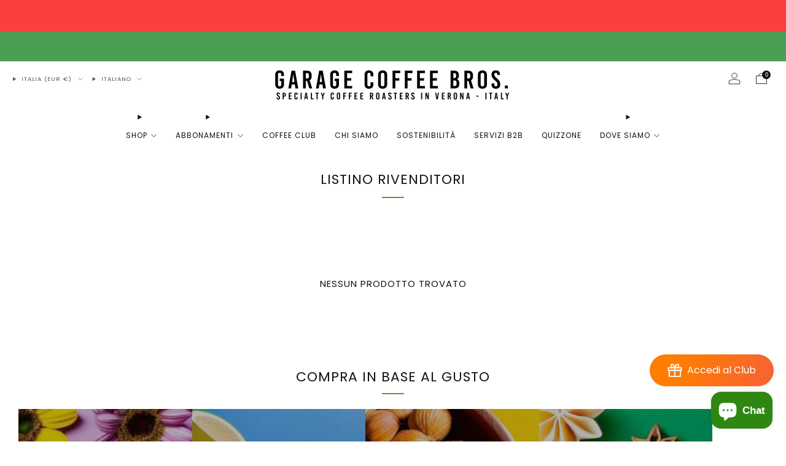

--- FILE ---
content_type: text/plain; charset=utf-8
request_url: https://sprout-app.thegoodapi.com/app/assets/cdn_key?shop_name=garagecoffeeshop.myshopify.com
body_size: -220
content:
fc52f389-6067-41d3-a67c-135bcb89bfce

--- FILE ---
content_type: text/javascript
request_url: https://garagecoffeebros.com/cdn/shop/t/28/assets/items-scroll.js?v=134851402189739945701715166541
body_size: 2003
content:
class ItemsScroll extends HTMLElement{items;scrollBar;scrollBarTrack;navigationContainer;navigationPrevButton;navigationNextButton;pageNavigationContainer;#ticking;#isScrollBarDragged;#boundItemsScroll;#boundPageNavigationClick;#itemsPerPage;#navigationPagesAmount;#itemAtScrollIndex;#controlsListenersEnabled;#boundPrevNavigationAction;#boundNextNavigationAction;#isNavigating;#navigationStateControlObserver;#itemsMutationObserver;#resizeObserver;#imageContainerRatio;constructor(){super(),this.items=this.querySelector("[data-items]"),this.pageNavigationContainer=null,this.breakpoints={mob:480,phab:560,tab:768,desk:980},this.breakpointMin=Object.keys(this.breakpoints).includes(this.getAttribute("breakpoint-min"))?this.breakpoints[this.getAttribute("breakpoint-min")]:Number(this.getAttribute("breakpoint-min")||"0"),this.breakpointMax=Object.keys(this.breakpoints).includes(this.getAttribute("breakpoint-max"))?this.breakpoints[this.getAttribute("breakpoint-max")]:Number(this.getAttribute("breakpoint-max")||"Infinity"),this.pageNavigationWrapper=null,this.navigationContainer=null,this.navigationPrevButton=null,this.navigationNextButton=null,this.navigationCounterOnly=this.hasAttribute("mobile-counter-only"),this.navigationCounterSeparator="/",this.navigationCounterShowForPagesAmount=7,this.navigationCounterShowUpToContainerSize=768,this.pageNavigationDisabled=this.hasAttribute("page-navigation-disabled"),this.snap=this.getAttribute("snap"),this.#ticking=!1,this.#boundItemsScroll=null,this.#boundPageNavigationClick=null,this.#boundPrevNavigationAction=null,this.#boundNextNavigationAction=null,this.#isNavigating=!1,this.#controlsListenersEnabled=!1,this.#navigationStateControlObserver=null,this.#itemsMutationObserver=null,this.#resizeObserver=null}connectedCallback(){if(!this.items)throw Error("Items container missing");const debounce=(f,delay)=>{let timer=0;return(...args)=>{clearTimeout(timer),timer=setTimeout(()=>f.apply(this,args),delay)}};this.#resizeObserver=new ResizeObserver(debounce(()=>{this.#updateControls()}),50),this.#resizeObserver.observe(this.items),this.#navigationStateControlObserver||this.#setUpNavigationStateControl(),this.#itemsMutationObserver||this.#setUpItemsMutationObserver(),this.#imageContainerRatio=this.getAttribute("image-container-ratio"),this.#setPageNavigationState()}disconnectedCallback(){this.#navigationStateControlObserver&&(this.#navigationStateControlObserver.disconnect(),this.#navigationStateControlObserver=null),this.#itemsMutationObserver&&(this.#itemsMutationObserver.disconnect(),this.#itemsMutationObserver=null),this.#resizeObserver&&(this.#resizeObserver.disconnect(),this.#resizeObserver=null)}#getItemAtScroll(){const itemsComputedStyle=window.getComputedStyle(this.items),itemsGap=Number(itemsComputedStyle.getPropertyValue("column-gap").replace("px","")),itemComputedStyle=window.getComputedStyle(this.items.firstElementChild),itemMarginLeft=Number(itemComputedStyle.getPropertyValue("margin-left").replace("px","")),itemMarginRight=Number(itemComputedStyle.getPropertyValue("margin-right").replace("px",""));return Array.from(this.items.children)[Math.round(this.items.scrollLeft/(itemMarginLeft+this.items.firstElementChild.getBoundingClientRect().width+itemMarginRight+itemsGap))]}#handleItemsScroll(){this.pageNavigationDisabled||this.#ticking||(window.requestAnimationFrame(()=>{this.#setPageNavigationState(),this.#ticking=!1}),this.#ticking=!0)}#updatePageNavigationList(){if(this.pageNavigationDisabled)return;this.pageNavigationWrapper||(this.pageNavigationWrapper=document.createElement("div"),this.pageNavigationWrapper.classList.add("page-navigation-wrapper"),this.appendChild(this.pageNavigationWrapper));const pagesAmount=Math.ceil(this.items.children.length/this.#itemsPerPage);pagesAmount!==this.#navigationPagesAmount&&(this.#navigationPagesAmount=pagesAmount,this.navigationCounterShowUpToContainerSize&&this.navigationCounterShowUpToContainerSize>=this.offsetWidth&&this.navigationCounterShowForPagesAmount&&(this.navigationCounterOnly||this.#navigationPagesAmount>=this.navigationCounterShowForPagesAmount)?(this.pageNavigationContainer&&this.pageNavigationContainer.setAttribute("hidden",!0),this.pageNavigationCounter||(this.pageNavigationCounter=document.createElement("div"),this.pageNavigationCounter.classList.add("page-navigation-counter"),this.pageNavigationWrapper.appendChild(this.pageNavigationCounter)),this.pageNavigationCounter.removeAttribute("hidden"),this.pageNavigationCounter.innerHTML=`
          <span class="page-navigation-counter__current">${this.#itemAtScrollIndex||1}</span>
          <span class="page-navigation-counter__separator">${this.navigationCounterSeparator}</span>
          <span class="page-navigation-counter__total">${this.#navigationPagesAmount}</span>
        `,this.#setPageNavigationState()):(this.pageNavigationCounter&&this.pageNavigationCounter.setAttribute("hidden",!0),this.pageNavigationContainer||(this.pageNavigationContainer=document.createElement("ul"),this.pageNavigationContainer.classList.add("page-navigation"),this.pageNavigationWrapper.appendChild(this.pageNavigationContainer)),this.pageNavigationContainer.removeAttribute("hidden"),this.#navigationPagesAmount>1?(this.pageNavigationContainer.innerHTML=`
            ${Array.from({length:pagesAmount},(_,i)=>`
              <li class="page-navigation__item" role="presentation">
                <button type="button" role="tab" class="page-navigation__button" data-page="${i+1}" aria-label="Scroll to page ${i+1} of ${this.#navigationPagesAmount}" tabindex="-1">
                  <span class="visually-hidden">${i+1}</span>
                </button>
              </li>
            `).join(`
`)}
          `,this.#setPageNavigationState()):this.pageNavigationContainer.innerHTML=""))}#handlePageNavigationClick(e){const{target}=e;if(!target.classList.contains("page-navigation__button"))return;const page=Number(target.dataset.page);this.#moveItems(this.items.children[this.#itemsPerPage*(page-1)].offsetLeft,"smooth")}#createNavigation(){const navigationContainer=document.createElement("div");navigationContainer.classList.add("navigation"),navigationContainer.innerHTML=`
      <button type="button" class="navigation__button navigation__button--prev" data-navigation-prev><i class="icon icon--left" aria-hidden="true"></i></button>
      <button type="button" class="navigation__button navigation__button--next" data-navigation-next><i class="icon icon--right" aria-hidden="true"></i></button>
    `,this.appendChild(navigationContainer),this.navigationContainer=navigationContainer,this.navigationPrevButton=navigationContainer.querySelector("[data-navigation-prev]"),this.navigationNextButton=navigationContainer.querySelector("[data-navigation-next]")}#handlePrevNavigationAction(e){if(e.preventDefault(),this.#isNavigating)return;const previousItem=this.#getItemAtScroll().previousElementSibling;previousItem&&(this.#isNavigating=!0,this.classList.add("is-scrolling"),this.smoothScrollItems(previousItem.offsetLeft).finally(()=>{this.#isNavigating=!1,this.classList.remove("is-scrolling")}))}#handleNextNavigationAction(e){if(e.preventDefault(),this.#isNavigating)return;const nextItem=this.#getItemAtScroll().nextElementSibling;nextItem&&(this.#isNavigating=!0,this.classList.add("is-scrolling"),this.smoothScrollItems(nextItem.offsetLeft).finally(()=>{this.#isNavigating=!1,this.classList.remove("is-scrolling")}))}#enableControlsListeners(){this.#controlsListenersEnabled||(this.#boundItemsScroll=this.#handleItemsScroll.bind(this),this.#boundPageNavigationClick=this.#handlePageNavigationClick.bind(this),this.#boundPrevNavigationAction=this.#handlePrevNavigationAction.bind(this),this.#boundNextNavigationAction=this.#handleNextNavigationAction.bind(this),this.items.addEventListener("scroll",this.#boundItemsScroll),this.pageNavigationContainer&&this.pageNavigationContainer.addEventListener("click",this.#handlePageNavigationClick.bind(this)),this.navigationPrevButton.addEventListener("click",this.#boundPrevNavigationAction),this.navigationNextButton.addEventListener("click",this.#boundNextNavigationAction),this.#controlsListenersEnabled=!0)}#disableControlsListeners(){this.#controlsListenersEnabled&&(this.items.removeEventListener("scroll",this.#boundItemsScroll),this.pageNavigationContainer&&this.pageNavigationContainer.removeEventListener("click",this.#boundPageNavigationClick),this.navigationPrevButton.removeEventListener("click",this.#boundPrevNavigationAction),this.navigationNextButton.removeEventListener("click",this.#boundNextNavigationAction),this.#controlsListenersEnabled=!1)}#updateControls(){const getNavigationRatio=(imageContainerRatio,itemsPerPage)=>{const[imageContainerWidth,imageContainerHeight]=imageContainerRatio.split(":").map(string=>Number(string)),gap=Number(window.getComputedStyle(this.items).getPropertyValue("column-gap").replace("px","")||0),findGcd=(a,b)=>b?findGcd(b,a%b):a,gcd=findGcd(imageContainerHeight,Math.round(this.items.offsetHeight));return`${imageContainerWidth*itemsPerPage*Math.round(this.items.offsetHeight)/gcd+gap*(itemsPerPage-1)*imageContainerHeight/gcd} / ${imageContainerHeight*Math.round(this.items.offsetHeight)/gcd}`};if(this.items.children.length>0){const itemsPerPage=Math.floor(this.items.offsetWidth/this.items.children[0].offsetWidth);this.#itemsPerPage=itemsPerPage}document.body.offsetWidth>this.breakpointMin&&document.body.offsetWidth<=this.breakpointMax?this.setAttribute("scroll-enabled",""):this.removeAttribute("scroll-enabled"),this.hasAttribute("scroll-enabled")&&this.items.scrollWidth>this.items.offsetWidth?(this.setAttribute("scrollable",""),this.navigationContainer||this.#createNavigation(),this.#updatePageNavigationList(),this.snap||(this.items.children.length>0&&this.items.children[0].offsetWidth>this.items.offsetWidth/2?this.setAttribute("snap","center"):this.setAttribute("snap","start")),this.#enableControlsListeners()):(this.navigationContainer&&this.pageNavigationContainer&&this.#disableControlsListeners(),this.removeAttribute("scrollable","")),this.#imageContainerRatio&&this.#imageContainerRatio.toLowerCase()!=="natural"&&this.style.setProperty("--navigation-ratio",getNavigationRatio(this.#imageContainerRatio,this.#itemsPerPage)),this.items.classList.contains("grid-layout")&&(this.items.children.length<this.#itemsPerPage?this.items.classList.add("grid-layout--align-center"):this.items.classList.remove("grid-layout--align-center"))}#setPageNavigationState(){if(this.pageNavigationDisabled||!this.#navigationPagesAmount||!this.#navigationPagesAmount>1)return;const itemAtScroll=this.#getItemAtScroll(),itemAtScrollIndex=[...this.items.children].indexOf(itemAtScroll);this.#itemAtScrollIndex=itemAtScrollIndex;const currentNavigationPageIndex=this.#itemAtScrollIndex+this.#itemsPerPage>this.items.children.length-1?this.#navigationPagesAmount-1:Math.floor(itemAtScrollIndex/this.#itemsPerPage);if(this.pageNavigationContainer&&(this.pageNavigationContainer.querySelector(".is-active")&&this.pageNavigationContainer.querySelector(".is-active").classList.remove("is-active"),this.pageNavigationContainer.children[currentNavigationPageIndex]&&this.pageNavigationContainer.children[currentNavigationPageIndex].querySelector("button").classList.add("is-active")),this.pageNavigationCounter){const pageNavigationCounterCurrentElement=this.pageNavigationCounter.querySelector(".page-navigation-counter__current");this.pageNavigationCounter.setAttribute("aria-label",`Page ${currentNavigationPageIndex+1} of ${this.#navigationPagesAmount}`),pageNavigationCounterCurrentElement&&(pageNavigationCounterCurrentElement.innerHTML=currentNavigationPageIndex+1)}}#setUpItemsMutationObserver(){const config={attributes:!1,childList:!0,subtree:!1};this.#itemsMutationObserver=new MutationObserver(mutationList=>{mutationList.forEach(mutation=>{mutation.type==="childList"&&(this.#updateControls(),this.#setUpNavigationStateControl())})}),this.#itemsMutationObserver.observe(this.items,config)}#setUpNavigationStateControl(){if(!this.items.firstElementChild)return;const options={root:this.items,rootMargin:"0px",threshold:.75};this.#navigationStateControlObserver&&this.#navigationStateControlObserver.disconnect(),this.#navigationStateControlObserver=new IntersectionObserver(entries=>{this.navigationContainer&&entries.forEach(({target,isIntersecting})=>{target.previousElementSibling||(this.navigationPrevButton.disabled=isIntersecting),target.nextElementSibling||(this.navigationNextButton.disabled=isIntersecting)})},options),this.#navigationStateControlObserver.observe(this.items.firstElementChild),this.#navigationStateControlObserver.observe(this.items.lastElementChild)}#moveItems(position,behavior="instant"){let itemsScrollX=position;itemsScrollX<0?itemsScrollX=0:itemsScrollX>this.items.scrollWidth-this.items.offsetWidth&&(itemsScrollX=this.items.scrollWidth-this.items.offsetWidth),behavior==="instant"?this.items.scrollTo({behavior:"instant",left:itemsScrollX}):(this.#isNavigating=!0,this.classList.add("is-scrolling"),this.smoothScrollItems(itemsScrollX).finally(()=>{this.#isNavigating=!1,this.classList.remove("is-scrolling")}))}smoothScrollItems(position){return new Promise((resolve,reject)=>{let same=0,lastPos=null;const check=()=>{const newPos=this.items.scrollLeft;if(this.#isScrollBarDragged)return reject(newPos);if(newPos===lastPos){if(same++>2)return resolve(position)}else same=0,lastPos=newPos;window.requestAnimationFrame(check)};this.items.scrollTo({left:position,behavior:"smooth"}),window.requestAnimationFrame(check)})}}customElements.define("items-scroll",ItemsScroll);
//# sourceMappingURL=/cdn/shop/t/28/assets/items-scroll.js.map?v=134851402189739945701715166541


--- FILE ---
content_type: application/javascript; charset=utf-8
request_url: https://cdn-widgetsrepository.yotpo.com/v1/loader/mIePqirCxAiqSMczjO2KSQ
body_size: 18329
content:

if (typeof (window) !== 'undefined' && window.performance && window.performance.mark) {
  window.performance.mark('yotpo:loader:loaded');
}
var yotpoWidgetsContainer = yotpoWidgetsContainer || { guids: {} };
(function(){
    var guid = "mIePqirCxAiqSMczjO2KSQ";
    var loader = {
        loadDep: function (link, onLoad, strategy) {
            var script = document.createElement('script');
            script.onload = onLoad || function(){};
            script.src = link;
            if (strategy === 'defer') {
                script.defer = true;
            } else if (strategy === 'async') {
                script.async = true;
            }
            script.setAttribute("type", "text/javascript");
            script.setAttribute("charset", "utf-8");
            document.head.appendChild(script);
        },
        config: {
            data: {
                guid: guid
            },
            widgets: {
            
                "896504": {
                    instanceId: "896504",
                    instanceVersionId: "466638929",
                    templateAssetUrl: "https://cdn-widgetsrepository.yotpo.com/widget-assets/widget-referral-share/app.v0.5.8-7478.js",
                    cssOverrideAssetUrl: "",
                    customizationCssUrl: "",
                    customizations: {
                      "background-color": "#F6F1EE",
                      "customer-email-view-button-text": "Next",
                      "customer-email-view-description-discount-discount": "Give your friends {{friend_reward}} their first purchase of {{min_spent}}, and get {{customer_reward}} for each successful referral.",
                      "customer-email-view-description-discount-points": "Give your friends {{friend_reward}} their first purchase of {{min_spent}}, and get {{customer_reward}} points for each successful referral.",
                      "customer-email-view-description-nothing-discount": "Get {{customer_reward}} for each successful referral.",
                      "customer-email-view-description-nothing-points": "Get {{customer_reward}} points for each successful referral.",
                      "customer-email-view-description-points-discount": "Give your friends {{friend_reward}} points, and get {{customer_reward}} for each successful referral.",
                      "customer-email-view-description-points-points": "Give your friends {{friend_reward}} points, and get {{customer_reward}} points for each successful referral.",
                      "customer-email-view-header": "Refer a Friend",
                      "customer-email-view-input-placeholder": "Your email address",
                      "customer-email-view-title-discount-discount": "GIVE {{friend_reward}}, GET {{customer_reward}}",
                      "customer-email-view-title-discount-points": "GIVE {{friend_reward}}, GET {{customer_reward}} POINTS",
                      "customer-email-view-title-nothing-discount": "REFER A FRIEND, GET {{customer_reward}} FOR REFERRALS",
                      "customer-email-view-title-nothing-points": "REFER A FRIEND, GET {{customer_reward}} POINTS FOR REFERRALS",
                      "customer-email-view-title-points-discount": "GIVE {{friend_reward}} POINTS, GET {{customer_reward}}",
                      "customer-email-view-title-points-points": "GIVE {{friend_reward}} POINTS, GET {{customer_reward}} POINTS",
                      "customer-name-view-input-placeholder": "Your name",
                      "default-toggle": true,
                      "description-color": "#6C6C6C",
                      "description-font-size": "16px",
                      "desktop-background-image-url": "https://cdn-widget-assets.yotpo.com/ReferralShareWidget/assets/0.1.1/assets/background-image.jpg",
                      "disabled-referral-code-error": "Looks like your referral link was deactivated",
                      "email-fill-color": "#F6F1EE",
                      "email-input-type": "rounded_rectangle",
                      "email-outline-color": "#000000",
                      "email-text-color": "#000000",
                      "final-view-button-text": "Refer more friends",
                      "final-view-description": "Remind your friends to check their email",
                      "final-view-error-description": "We were unable to share the referral link. Go back to the previous step to try again.",
                      "final-view-error-text": "Back",
                      "final-view-error-title": "Something went wrong",
                      "final-view-title": "Thank you for referring!",
                      "fonts-primary-font-name-and-url": "Poppins@600|https://cdn-widgetsrepository.yotpo.com/web-fonts/css/poppins/v1/poppins_600.css",
                      "fonts-secondary-font-name-and-url": "Poppins@400|https://cdn-widgetsrepository.yotpo.com/web-fonts/css/poppins/v1/poppins_400.css",
                      "header-color": "#000000",
                      "header-font-size": "16px",
                      "login-view-description-discount-discount": "Give your friends {{friend_reward}} their first purchase of {{min_spent}}, and get {{customer_reward}} for each successful referral.",
                      "login-view-description-discount-points": "Give your friends {{friend_reward}} their first purchase of {{min_spent}}, and get {{customer_reward}} points for each successful referral.",
                      "login-view-description-nothing-discount": "Get {{customer_reward}} for each successful referral.",
                      "login-view-description-nothing-points": "Get {{customer_reward}} points for each successful referral.",
                      "login-view-description-points-discount": "Give your friends {{friend_reward}} points, and get {{customer_reward}} for each successful referral.",
                      "login-view-description-points-points": "Give your friends {{friend_reward}} points, and get {{customer_reward}} points for each successful referral.",
                      "login-view-header": "Refer a Friend",
                      "login-view-log-in-button-text": "Log in",
                      "login-view-sign-up-button-text": "Join now",
                      "login-view-title-discount-discount": "GIVE {{friend_reward}}, GET {{customer_reward}}",
                      "login-view-title-discount-points": "GIVE {{friend_reward}}, GET {{customer_reward}} POINTS",
                      "login-view-title-nothing-discount": "REFER A FRIEND, GET {{customer_reward}} FOR REFERRALS",
                      "login-view-title-nothing-points": "REFER A FRIEND, GET {{customer_reward}} POINTS FOR REFERRALS",
                      "login-view-title-points-discount": "GIVE {{friend_reward}} POINTS, GET {{customer_reward}}",
                      "login-view-title-points-points": "GIVE {{friend_reward}} POINTS, GET {{customer_reward}} POINTS",
                      "main-share-option-desktop": "main_share_copy_link",
                      "main-share-option-mobile": "main_share_sms",
                      "mobile-background-image-url": "https://cdn-widget-assets.yotpo.com/ReferralShareWidget/assets/0.1.1/assets/background-image-mobile.jpg",
                      "more-share-ways-text": "MORE WAYS TO SHARE",
                      "primary-button-background-color": "#0F8383",
                      "primary-button-font-size": "16px",
                      "primary-button-size": "standard",
                      "primary-button-text-color": "#FFFFFF",
                      "primary-button-type": "rounded_filled_rectangle",
                      "referral-history-completed-points-text": "{{points}} POINTS",
                      "referral-history-completed-status-type": "text",
                      "referral-history-confirmed-status": "Completed",
                      "referral-history-pending-status": "Pending",
                      "referral-history-redeem-text": "You can redeem your points for a reward, or apply your reward code at checkout.",
                      "referral-history-sumup-line-points-text": "{{points}} POINTS",
                      "referral-history-sumup-line-text": "Your Rewards",
                      "referral-views-button-text": "Next",
                      "referral-views-copy-link-button-text": "Copy link",
                      "referral-views-description-discount-discount": "Give your friends {{friend_reward}} their first purchase of {{min_spent}}, and get {{customer_reward}} for each successful referral.",
                      "referral-views-description-discount-points": "Give your friends {{friend_reward}} their first purchase of {{min_spent}}, and get {{customer_reward}} points for each successful referral.",
                      "referral-views-description-nothing-discount": "Get {{customer_reward}} for each successful referral.",
                      "referral-views-description-nothing-points": "Get {{customer_reward}} points for each successful referral.",
                      "referral-views-description-points-discount": "Give your friends {{friend_reward}} points, and get {{customer_reward}} for each successful referral.",
                      "referral-views-description-points-points": "Give your friends {{friend_reward}} points, and get {{customer_reward}} points for each successful referral.",
                      "referral-views-email-share-body": "How does a discount off your first order at {{company_name}} sound? Use the link below and once you've shopped, I'll get a reward too.\n{{referral_link}}",
                      "referral-views-email-share-subject": "Discount to a Store You'll Love!",
                      "referral-views-email-share-type": "personal_email",
                      "referral-views-friends-input-placeholder": "Friend’s email address",
                      "referral-views-header": "Refer a Friend",
                      "referral-views-personal-email-button-text": "Share via email",
                      "referral-views-sms-button-text": "Share via SMS",
                      "referral-views-title-discount-discount": "GIVE {{friend_reward}}, GET {{customer_reward}}",
                      "referral-views-title-discount-points": "GIVE {{friend_reward}}, GET {{customer_reward}} POINTS",
                      "referral-views-title-nothing-discount": "REFER A FRIEND, GET {{customer_reward}} FOR REFERRALS",
                      "referral-views-title-nothing-points": "REFER A FRIEND, GET {{customer_reward}} POINTS FOR REFERRALS",
                      "referral-views-title-points-discount": "GIVE {{friend_reward}} POINTS, GET {{customer_reward}}",
                      "referral-views-title-points-points": "GIVE {{friend_reward}} POINTS, GET {{customer_reward}} POINTS",
                      "referral-views-whatsapp-button-text": "Share via WhatsApp",
                      "secondary-button-background-color": "#0F8383",
                      "secondary-button-text-color": "#0F8383",
                      "secondary-button-type": "rounded_rectangle",
                      "share-allow-copy-link": true,
                      "share-allow-email": true,
                      "share-allow-sms": true,
                      "share-allow-whatsapp": true,
                      "share-headline-text-color": "#6C6C6C",
                      "share-icons-color": "black",
                      "share-settings-copyLink": true,
                      "share-settings-default-checkbox": true,
                      "share-settings-default-mobile-checkbox": true,
                      "share-settings-email": true,
                      "share-settings-mobile-copyLink": true,
                      "share-settings-mobile-email": true,
                      "share-settings-mobile-sms": true,
                      "share-settings-mobile-whatsapp": true,
                      "share-settings-whatsapp": true,
                      "share-sms-message": "I love {{company_name}}! Shop through my link to get a reward {{referral_link}}",
                      "share-whatsapp-message": "I love {{company_name}}! Shop through my link to get a reward {{referral_link}}",
                      "tab-size": "small",
                      "tab-type": "lower_line",
                      "tab-view-primary-tab-text": "Refer a Friend",
                      "tab-view-secondary-tab-text": "Your Referrals",
                      "tile-color": "#F6F1EE",
                      "title-color": "#000000",
                      "title-font-size": "26px",
                      "view-exit-intent-enabled": false,
                      "view-exit-intent-mobile-timeout-ms": 10000,
                      "view-is-popup": false,
                      "view-layout": "left",
                      "view-popup-delay-ms": 0,
                      "view-show-customer-name": false,
                      "view-show-popup-on-exit": false,
                      "view-show-referral-history": false,
                      "view-table-rectangular-dark-pending-color": "rgba( 0, 0, 0, 0.6 )",
                      "view-table-rectangular-light-pending-color": "#FFFFFF",
                      "view-table-selected-color": "#0F8383",
                      "view-table-theme": "dark",
                      "view-table-type": "lines"
                    },
                    staticContent: {
                      "advocateLoggedInRequirement": true,
                      "advocateRewardType": "POINTS",
                      "companyName": "Garage Coffee Bros. ",
                      "cssEditorEnabled": false,
                      "currency": "EUR",
                      "friendRewardType": "REWARD_OPTION",
                      "hasPrimaryFontsFeature": true,
                      "isFreeMerchant": true,
                      "isHidden": false,
                      "isMultiCurrencyEnabled": false,
                      "merchantId": "92675",
                      "migrateTabColorToBackground": true,
                      "platformName": "shopify",
                      "referralHistoryEnabled": true,
                      "referralHost": "http://rwrd.io",
                      "storeId": "k0WIYz37rvR8AR1F8FpLX3DQiyuXpNJfVWNktG5q"
                    },
                    className: "ReferralShareWidget",
                    dependencyGroupId: null
                },
            
                "896502": {
                    instanceId: "896502",
                    instanceVersionId: "466642563",
                    templateAssetUrl: "https://cdn-widgetsrepository.yotpo.com/widget-assets/widget-referral-share/app.v0.5.8-7478.js",
                    cssOverrideAssetUrl: "",
                    customizationCssUrl: "",
                    customizations: {
                      "background-color": "#F6F1EE",
                      "customer-email-view-button-text": "Next",
                      "customer-email-view-description-discount-discount": "Give your friends {{friend_reward}} their first purchase of {{min_spent}}, and get {{customer_reward}} for each successful referral.",
                      "customer-email-view-description-discount-points": "Give your friends {{friend_reward}} their first purchase of {{min_spent}}, and get {{customer_reward}} points for each successful referral.",
                      "customer-email-view-description-nothing-discount": "Get {{customer_reward}} for each successful referral.",
                      "customer-email-view-description-nothing-points": "Get {{customer_reward}} points for each successful referral.",
                      "customer-email-view-description-points-discount": "Give your friends {{friend_reward}} points, and get {{customer_reward}} for each successful referral.",
                      "customer-email-view-description-points-points": "Give your friends {{friend_reward}} points, and get {{customer_reward}} points for each successful referral.",
                      "customer-email-view-header": "Refer a Friend",
                      "customer-email-view-input-placeholder": "Your email address",
                      "customer-email-view-title-discount-discount": "GIVE {{friend_reward}}, GET {{customer_reward}}",
                      "customer-email-view-title-discount-points": "GIVE {{friend_reward}}, GET {{customer_reward}} POINTS",
                      "customer-email-view-title-nothing-discount": "REFER A FRIEND, GET {{customer_reward}} FOR REFERRALS",
                      "customer-email-view-title-nothing-points": "REFER A FRIEND, GET {{customer_reward}} POINTS FOR REFERRALS",
                      "customer-email-view-title-points-discount": "GIVE {{friend_reward}} POINTS, GET {{customer_reward}}",
                      "customer-email-view-title-points-points": "GIVE {{friend_reward}} POINTS, GET {{customer_reward}} POINTS",
                      "customer-name-view-input-placeholder": "Your name",
                      "default-toggle": true,
                      "description-color": "#6C6C6C",
                      "description-font-size": "16px",
                      "desktop-background-image-url": "https://cdn-widget-assets.yotpo.com/ReferralShareWidget/assets/0.1.1/assets/background-image.jpg",
                      "disabled-referral-code-error": "Looks like your referral link was deactivated",
                      "email-fill-color": "#F6F1EE",
                      "email-input-type": "rounded_rectangle",
                      "email-outline-color": "#000000",
                      "email-text-color": "#000000",
                      "final-view-button-text": "Refer more friends",
                      "final-view-description": "Remind your friends to check their email",
                      "final-view-error-description": "We were unable to share the referral link. Go back to the previous step to try again.",
                      "final-view-error-text": "Back",
                      "final-view-error-title": "Something went wrong",
                      "final-view-title": "Thank you for referring!",
                      "fonts-primary-font-name-and-url": "Poppins@600|https://cdn-widgetsrepository.yotpo.com/web-fonts/css/poppins/v1/poppins_600.css",
                      "fonts-secondary-font-name-and-url": "Poppins@400|https://cdn-widgetsrepository.yotpo.com/web-fonts/css/poppins/v1/poppins_400.css",
                      "header-color": "#000000",
                      "header-font-size": "16px",
                      "login-view-description-discount-discount": "Give your friends {{friend_reward}} their first purchase of {{min_spent}}, and get {{customer_reward}} for each successful referral.",
                      "login-view-description-discount-points": "Give your friends {{friend_reward}} their first purchase of {{min_spent}}, and get {{customer_reward}} points for each successful referral.",
                      "login-view-description-nothing-discount": "Get {{customer_reward}} for each successful referral.",
                      "login-view-description-nothing-points": "Get {{customer_reward}} points for each successful referral.",
                      "login-view-description-points-discount": "Give your friends {{friend_reward}} points, and get {{customer_reward}} for each successful referral.",
                      "login-view-description-points-points": "Give your friends {{friend_reward}} points, and get {{customer_reward}} points for each successful referral.",
                      "login-view-header": "Refer a Friend",
                      "login-view-log-in-button-text": "Log in",
                      "login-view-sign-up-button-text": "Join now",
                      "login-view-title-discount-discount": "GIVE {{friend_reward}}, GET {{customer_reward}}",
                      "login-view-title-discount-points": "GIVE {{friend_reward}}, GET {{customer_reward}} POINTS",
                      "login-view-title-nothing-discount": "REFER A FRIEND, GET {{customer_reward}} FOR REFERRALS",
                      "login-view-title-nothing-points": "REFER A FRIEND, GET {{customer_reward}} POINTS FOR REFERRALS",
                      "login-view-title-points-discount": "GIVE {{friend_reward}} POINTS, GET {{customer_reward}}",
                      "login-view-title-points-points": "GIVE {{friend_reward}} POINTS, GET {{customer_reward}} POINTS",
                      "main-share-option-desktop": "main_share_copy_link",
                      "main-share-option-mobile": "main_share_sms",
                      "mobile-background-image-url": "https://cdn-widget-assets.yotpo.com/ReferralShareWidget/assets/0.1.1/assets/background-image-mobile.jpg",
                      "more-share-ways-text": "MORE WAYS TO SHARE",
                      "primary-button-background-color": "#0F8383",
                      "primary-button-font-size": "16px",
                      "primary-button-size": "standard",
                      "primary-button-text-color": "#FFFFFF",
                      "primary-button-type": "rounded_filled_rectangle",
                      "referral-history-completed-points-text": "{{points}} POINTS",
                      "referral-history-completed-status-type": "text",
                      "referral-history-confirmed-status": "Completed",
                      "referral-history-pending-status": "Pending",
                      "referral-history-redeem-text": "You can redeem your points for a reward, or apply your reward code at checkout.",
                      "referral-history-sumup-line-points-text": "{{points}} POINTS",
                      "referral-history-sumup-line-text": "Your Rewards",
                      "referral-views-button-text": "Next",
                      "referral-views-copy-link-button-text": "Copy link",
                      "referral-views-description-discount-discount": "Give your friends {{friend_reward}} their first purchase of {{min_spent}}, and get {{customer_reward}} for each successful referral.",
                      "referral-views-description-discount-points": "Give your friends {{friend_reward}} their first purchase of {{min_spent}}, and get {{customer_reward}} points for each successful referral.",
                      "referral-views-description-nothing-discount": "Get {{customer_reward}} for each successful referral.",
                      "referral-views-description-nothing-points": "Get {{customer_reward}} points for each successful referral.",
                      "referral-views-description-points-discount": "Give your friends {{friend_reward}} points, and get {{customer_reward}} for each successful referral.",
                      "referral-views-description-points-points": "Give your friends {{friend_reward}} points, and get {{customer_reward}} points for each successful referral.",
                      "referral-views-email-share-body": "How does a discount off your first order at {{company_name}} sound? Use the link below and once you've shopped, I'll get a reward too.\n{{referral_link}}",
                      "referral-views-email-share-subject": "Discount to a Store You'll Love!",
                      "referral-views-email-share-type": "personal_email",
                      "referral-views-friends-input-placeholder": "Friend’s email address",
                      "referral-views-header": "Refer a Friend",
                      "referral-views-personal-email-button-text": "Share via email",
                      "referral-views-sms-button-text": "Share via SMS",
                      "referral-views-title-discount-discount": "GIVE {{friend_reward}}, GET {{customer_reward}}",
                      "referral-views-title-discount-points": "GIVE {{friend_reward}}, GET {{customer_reward}} POINTS",
                      "referral-views-title-nothing-discount": "REFER A FRIEND, GET {{customer_reward}} FOR REFERRALS",
                      "referral-views-title-nothing-points": "REFER A FRIEND, GET {{customer_reward}} POINTS FOR REFERRALS",
                      "referral-views-title-points-discount": "GIVE {{friend_reward}} POINTS, GET {{customer_reward}}",
                      "referral-views-title-points-points": "GIVE {{friend_reward}} POINTS, GET {{customer_reward}} POINTS",
                      "referral-views-whatsapp-button-text": "Share via WhatsApp",
                      "secondary-button-background-color": "#0F8383",
                      "secondary-button-text-color": "#0F8383",
                      "secondary-button-type": "rounded_rectangle",
                      "share-allow-copy-link": true,
                      "share-allow-email": true,
                      "share-allow-sms": true,
                      "share-allow-whatsapp": true,
                      "share-headline-text-color": "#6C6C6C",
                      "share-icons-color": "black",
                      "share-settings-copyLink": true,
                      "share-settings-default-checkbox": true,
                      "share-settings-default-mobile-checkbox": true,
                      "share-settings-email": true,
                      "share-settings-mobile-copyLink": true,
                      "share-settings-mobile-email": true,
                      "share-settings-mobile-sms": true,
                      "share-settings-mobile-whatsapp": true,
                      "share-settings-whatsapp": true,
                      "share-sms-message": "I love {{company_name}}! Shop through my link to get a reward {{referral_link}}",
                      "share-whatsapp-message": "I love {{company_name}}! Shop through my link to get a reward {{referral_link}}",
                      "tab-size": "small",
                      "tab-type": "lower_line",
                      "tab-view-primary-tab-text": "Refer a Friend",
                      "tab-view-secondary-tab-text": "Your Referrals",
                      "tile-color": "#F6F1EE",
                      "title-color": "#000000",
                      "title-font-size": "26px",
                      "view-exit-intent-enabled": false,
                      "view-exit-intent-mobile-timeout-ms": 10000,
                      "view-is-popup": false,
                      "view-layout": "left",
                      "view-popup-delay-ms": 0,
                      "view-show-customer-name": false,
                      "view-show-popup-on-exit": false,
                      "view-show-referral-history": false,
                      "view-table-rectangular-dark-pending-color": "rgba( 0, 0, 0, 0.6 )",
                      "view-table-rectangular-light-pending-color": "#FFFFFF",
                      "view-table-selected-color": "#0F8383",
                      "view-table-theme": "dark",
                      "view-table-type": "lines"
                    },
                    staticContent: {
                      "advocateLoggedInRequirement": true,
                      "advocateRewardType": "POINTS",
                      "companyName": "Garage Coffee Bros. ",
                      "cssEditorEnabled": false,
                      "currency": "EUR",
                      "friendRewardType": "REWARD_OPTION",
                      "hasPrimaryFontsFeature": true,
                      "isFreeMerchant": true,
                      "isHidden": false,
                      "isMultiCurrencyEnabled": false,
                      "merchantId": "92675",
                      "migrateTabColorToBackground": true,
                      "platformName": "shopify",
                      "referralHistoryEnabled": true,
                      "referralHost": "http://rwrd.io",
                      "storeId": "k0WIYz37rvR8AR1F8FpLX3DQiyuXpNJfVWNktG5q"
                    },
                    className: "ReferralShareWidget",
                    dependencyGroupId: null
                },
            
                "896501": {
                    instanceId: "896501",
                    instanceVersionId: "466761974",
                    templateAssetUrl: "https://cdn-widgetsrepository.yotpo.com/widget-assets/widget-referral-friend/app.v0.2.19-7483.js",
                    cssOverrideAssetUrl: "",
                    customizationCssUrl: "",
                    customizations: {
                      "background-color": "rgba(0, 0, 0, 0.7)",
                      "background-image-url": "https://cdn-widget-assets.yotpo.com/ReferralFriendWidget/assets/0.1.16/assets/backgroundImage-desktop.jpg",
                      "background-image-url-mobile": "https://cdn-widget-assets.yotpo.com/ReferralFriendWidget/assets/0.1.16/assets/backgroundImage-mobile-v2.jpg",
                      "copy-code-copied-text": "COPIED",
                      "copy-code-icon-color": "#0F8383",
                      "coupon-background-color": "#fafbfc",
                      "default-toggle": true,
                      "disclaimer-text": "I agree to the program’s [terms](http://example.net/terms) and [privacy policy](http://example.net/privacy-policy)",
                      "disclaimer-text-size": "12px",
                      "disclaimer-type": "no-disclaimer",
                      "email-activation": "true",
                      "email-capture-description-color": "#000000",
                      "email-capture-description-font-size": "14px",
                      "email-capture-description-text": "Enter your email to get your discount.",
                      "email-capture-title-color": "#000000",
                      "email-capture-title-font-size": "20px",
                      "email-capture-title-text": "Hey, friend! Your friend sent you {{reward}} your first purchase of {{min_spent}} or more.",
                      "email-verification-button-background-color": "#0F8383",
                      "email-verification-button-text": "Next",
                      "email-verification-button-text-color": "#FFFFFF",
                      "email-verification-button-type": "rounded_filled_rectangle",
                      "email-verification-resend-button-color": "#0F8383",
                      "email-verification-resend-button-font-size": "12px",
                      "email-verification-resend-link-sent-text": "Code sent",
                      "email-verification-resend-link-text": "Resend code",
                      "email-verification-resend-text": "Didn't get an email?",
                      "email-verification-resend-text-color": "#000000",
                      "email-verification-resend-text-font-size": "12px",
                      "email-verification-subtitle-color": "#000000",
                      "email-verification-subtitle-font-size": "14px",
                      "email-verification-subtitle-text": "Enter the code we sent to your email.",
                      "email-verification-title-color": "#000000",
                      "email-verification-title-font-size": "20px",
                      "email-verification-title-text": "Enter verification code",
                      "error-already-used-coupon-text": "Looks like you’ve already used this offer",
                      "error-general-failure-text": "Something went wrong generating your reward.",
                      "error-incorrect-verification-code-text": "Incorrect code. Try entering the code again.",
                      "error-message-invalid-email": "Please fill in a valid email address",
                      "error-message-text-color": "#C10000",
                      "error-message-verification-code-text-color": "#C10000",
                      "error-not-eligible-coupon-text": "Looks like you’re not eligible to use this offer.",
                      "next-button-background-color": "#0F8383",
                      "next-button-text": "Next",
                      "next-button-text-color": "#FFFFFF",
                      "next-button-type": "rounded_filled_rectangle",
                      "no-reward-subtitle-text": "Enter your email so we can let your friend know you received their referral.",
                      "no-reward-title-text": "Welcome to Body \u0026 Soul!",
                      "nothing-reward-subtitle-text": "Check out our products, and opportunities to earn rewards off purchases through our rewards program.",
                      "nothing-reward-title-text": "Did you know you can earn points off every order?",
                      "points-reward-subtitle-text": "Log in or create an account to use them",
                      "points-reward-title-text": "You’ve got {{points}} points to spend on rewards 🎉",
                      "points-subtitle-text": "Enter your email to get started",
                      "points-title-text": "Hey, friend! Your friend sent you {{points}} points to spend",
                      "popup-background-color": "#FFFFFF",
                      "primary-font-name-and-url": "Poppins@600|https://cdn-widgetsrepository.yotpo.com/web-fonts/css/poppins/v1/poppins_600.css",
                      "reward-option-auto-apply-title-text": "You got it! Your discount will  be automatically applied at checkout.",
                      "reward-option-title-text": "You got it! Just copy this code and paste it at checkout to use your discount.",
                      "rewards-page-button-background-color": "#0F8383",
                      "rewards-page-button-text": "Check out rewards program",
                      "rewards-page-button-text-color": "#0F8383",
                      "rewards-page-button-type": "rounded_rectangle",
                      "secondary-font-name-and-url": "Poppins@400|https://cdn-widgetsrepository.yotpo.com/web-fonts/css/poppins/v1/poppins_400.css",
                      "show-email-capture": false,
                      "sign-up-button-background-color": "#0F8383",
                      "sign-up-button-text": "Go to account page",
                      "sign-up-button-text-color": "#FFFFFF",
                      "sign-up-button-type": "rounded_filled_rectangle",
                      "start-button-background-color": "#0F8383",
                      "start-button-text": "Start shopping",
                      "start-button-text-color": "#FFFFFF",
                      "start-button-type": "rounded_filled_rectangle",
                      "subtitle-color": "#000000",
                      "subtitle-font-size": "14px",
                      "subtitle-text": "You can also copy and save this code for later.",
                      "text-design-choose-screen": "email_capture_display",
                      "title-color": "#000000",
                      "title-font-size": "20px",
                      "title-text": "Your discount will be automatically applied at checkout!"
                    },
                    staticContent: {
                      "cssEditorEnabled": false,
                      "currency": "EUR",
                      "forceEmailCapture": false,
                      "friendVerificationEnabled": "disabled",
                      "hideFriendCoupon": false,
                      "isHidden": false,
                      "isMultiCurrencyEnabled": false,
                      "merchantId": "92675",
                      "platformName": "shopify",
                      "rewardType": "REWARD_OPTION",
                      "selfExecutable": true,
                      "shouldAutoApplyCoupon": true,
                      "shouldShowInfoMessage": false,
                      "showRewardsButton": false,
                      "storeId": "k0WIYz37rvR8AR1F8FpLX3DQiyuXpNJfVWNktG5q",
                      "urlMatch": "https?://(?!yap.yotpo.com).*sref_id=.*"
                    },
                    className: "ReferralFriendWidget",
                    dependencyGroupId: null
                },
            
                "722964": {
                    instanceId: "722964",
                    instanceVersionId: "256831783",
                    templateAssetUrl: "https://cdn-widgetsrepository.yotpo.com/widget-assets/widget-customer-preview/app.v0.2.8-6189.js",
                    cssOverrideAssetUrl: "",
                    customizationCssUrl: "",
                    customizations: {
                      "view-background-color": "transparent",
                      "view-primary-color": "#2e4f7c",
                      "view-primary-font": "Nunito Sans@700|https://cdn-widgetsrepository.yotpo.com/web-fonts/css/nunito_sans/v1/nunito_sans_700.css",
                      "view-text-color": "#202020",
                      "welcome-text": "Good morning"
                    },
                    staticContent: {
                      "currency": "EUR",
                      "hideIfMatchingQueryParam": [
                        "oseid"
                      ],
                      "isHidden": true,
                      "platformName": "shopify",
                      "selfExecutable": true,
                      "storeId": "k0WIYz37rvR8AR1F8FpLX3DQiyuXpNJfVWNktG5q",
                      "storeLoginUrl": "http://garagecoffeebros.com/account/login",
                      "storeRegistrationUrl": "http://garagecoffeebros.com/account/register",
                      "storeRewardsPageUrl": "http://garagecoffeebros.com/pages/rewards",
                      "urlMatch": "^(?!.*\\.yotpo\\.com).*$"
                    },
                    className: "CustomerPreview",
                    dependencyGroupId: null
                },
            
                "101717": {
                    instanceId: "101717",
                    instanceVersionId: "318648330",
                    templateAssetUrl: "https://cdn-widgetsrepository.yotpo.com/widget-assets/widget-coupons-redemption/app.v0.6.2-5198.js",
                    cssOverrideAssetUrl: "",
                    customizationCssUrl: "",
                    customizations: {
                      "confirmation-step-cancel-option": "NO",
                      "confirmation-step-confirm-option": "YES",
                      "confirmation-step-title": "ARE YOU SURE?",
                      "coupon-background-type": "no-background",
                      "coupon-code-copied-message-body": "Thank you for redeeming your points. Please paste the code at checkout.",
                      "coupon-code-copied-message-color": "#707997",
                      "coupon-code-copied-message-title": "COPIED",
                      "coupons-redemption-description": "Redeeming your points is easy! Click \"Redeem\" and copy \u0026 paste your code at checkout.",
                      "coupons-redemption-headline": "How to use your points",
                      "coupons-redemption-rule": "Redeem now!",
                      "description-color": "rgba(2,119,18,1)",
                      "description-font-size": 18,
                      "disabled-outline-button-color": "#929292",
                      "discount-bigger-than-subscription-cost-text": "Your next subscription is lower than the redemption amount",
                      "donate-button-text": "DONATE",
                      "donation-success-message-body": "Thank you for donating ${{donation_amount}} to {{company_name}}",
                      "donation-success-message-color": "#707997",
                      "donation-success-message-title": "SUCCESS",
                      "error-message-color": "#f04860",
                      "error-message-title": "",
                      "headline-color": "rgba(2,119,18,1)",
                      "headline-font-size": 28,
                      "login-button-color": "rgba(2,119,18,1)",
                      "login-button-text": "REDEEM",
                      "login-button-text-color": "white",
                      "login-button-type": "filled_rectangle",
                      "message-font-size": "14",
                      "missing-points-amount-text": "You don't have enough points to redeem",
                      "next-subscription-headline-text": "NEXT ORDER",
                      "next-subscription-subtitle-text": "{{product_name}} {{next_order_amount}}",
                      "no-subscription-subtitle-text": "No ongoing subscriptions",
                      "point-balance-text": "You have {{current_point_balance}} points",
                      "points-balance-color": "rgba(2,119,18,1)",
                      "points-balance-font-size": 24,
                      "points-balance-number-color": "rgba(253,0,0,1)",
                      "primary-font-name-and-url": "Oswald@400|https://fonts.googleapis.com/css?family=Oswald:400\u0026display=swap",
                      "redeem-button-color": "#556DD8",
                      "redeem-button-text": "REDEEM",
                      "redeem-button-text-color": "white",
                      "redeem-button-type": "filled_rectangle",
                      "redemption-620069-displayname": "Sconto di 10€/€10.00 Off",
                      "redemption-620069-settings-button-color": "rgba(2,119,18,1)",
                      "redemption-620069-settings-button-text": "REDEEM",
                      "redemption-620069-settings-button-text-color": "white",
                      "redemption-620069-settings-button-type": "filled_rectangle",
                      "redemption-620069-settings-call-to-action-button-text": "REDEEM",
                      "redemption-620069-settings-cost": 500,
                      "redemption-620069-settings-cost-color": "rgba(2,119,18,1)",
                      "redemption-620069-settings-cost-font-size": "20",
                      "redemption-620069-settings-cost-text": "{{points}} POINTS",
                      "redemption-620069-settings-coupon-cost-font-size": "15",
                      "redemption-620069-settings-coupon-reward-font-size": "29",
                      "redemption-620069-settings-discount-amount-cents": 1000,
                      "redemption-620069-settings-discount-type": "fixed_amount",
                      "redemption-620069-settings-reward": "€10 Off",
                      "redemption-620069-settings-reward-color": "rgba(2,119,18,1)",
                      "redemption-620069-settings-reward-font-size": "30",
                      "redemption-620069-settings-success-message-text": "Discount Applied",
                      "redemption-620070-displayname": "Sconto di 20€/€20.00 Off",
                      "redemption-620070-settings-button-color": "rgba(2,119,18,1)",
                      "redemption-620070-settings-button-text": "REDEEM",
                      "redemption-620070-settings-button-text-color": "white",
                      "redemption-620070-settings-button-type": "filled_rectangle",
                      "redemption-620070-settings-call-to-action-button-text": "REDEEM",
                      "redemption-620070-settings-cost": 1000,
                      "redemption-620070-settings-cost-color": "rgba(2,119,18,1)",
                      "redemption-620070-settings-cost-font-size": "20",
                      "redemption-620070-settings-cost-text": "{{points}} POINTS",
                      "redemption-620070-settings-coupon-cost-font-size": "15",
                      "redemption-620070-settings-coupon-reward-font-size": "29",
                      "redemption-620070-settings-discount-amount-cents": 2000,
                      "redemption-620070-settings-discount-type": "fixed_amount",
                      "redemption-620070-settings-reward": "€20 Off",
                      "redemption-620070-settings-reward-color": "rgba(2,119,18,1)",
                      "redemption-620070-settings-reward-font-size": "30",
                      "redemption-620070-settings-success-message-text": "Discount Applied",
                      "redemption-620071-displayname": "Sconto di 50€/€50.00 Off",
                      "redemption-620071-settings-button-color": "rgba(2,119,18,1)",
                      "redemption-620071-settings-button-text": "REDEEM",
                      "redemption-620071-settings-button-text-color": "white",
                      "redemption-620071-settings-button-type": "filled_rectangle",
                      "redemption-620071-settings-call-to-action-button-text": "REDEEM",
                      "redemption-620071-settings-cost": 2000,
                      "redemption-620071-settings-cost-color": "rgba(2,119,18,1)",
                      "redemption-620071-settings-cost-font-size": "20",
                      "redemption-620071-settings-cost-text": "{{points}} POINTS",
                      "redemption-620071-settings-coupon-cost-font-size": "15",
                      "redemption-620071-settings-coupon-reward-font-size": "29",
                      "redemption-620071-settings-discount-amount-cents": 5000,
                      "redemption-620071-settings-discount-type": "fixed_amount",
                      "redemption-620071-settings-reward": "€50 Off",
                      "redemption-620071-settings-reward-color": "rgba(2,119,18,1)",
                      "redemption-620071-settings-reward-font-size": "30",
                      "redemption-620071-settings-success-message-text": "Discount Applied",
                      "redemption-620346-displayname": "Sconto 5€/5,00€ off",
                      "redemption-620346-settings-button-color": "rgba(2,119,18,1)",
                      "redemption-620346-settings-button-text": "REDEEM",
                      "redemption-620346-settings-button-text-color": "white",
                      "redemption-620346-settings-button-type": "filled_rectangle",
                      "redemption-620346-settings-call-to-action-button-text": "REDEEM",
                      "redemption-620346-settings-cost": 200,
                      "redemption-620346-settings-cost-color": "rgba(2,119,18,1)",
                      "redemption-620346-settings-cost-font-size": "20",
                      "redemption-620346-settings-cost-text": "{{points}} POINTS",
                      "redemption-620346-settings-coupon-cost-font-size": "15",
                      "redemption-620346-settings-coupon-reward-font-size": "29",
                      "redemption-620346-settings-discount-amount-cents": 500,
                      "redemption-620346-settings-discount-type": "fixed_amount",
                      "redemption-620346-settings-reward": "€5 Off",
                      "redemption-620346-settings-reward-color": "rgba(2,119,18,1)",
                      "redemption-620346-settings-reward-font-size": "30",
                      "redemption-620346-settings-success-message-text": "Discount Applied",
                      "redemption-621631-displayname": "SUPER Sconto di 100€/SUPER €100,00 Off",
                      "redemption-621631-settings-button-color": "rgba(2,119,18,1)",
                      "redemption-621631-settings-button-text": "REDEEM",
                      "redemption-621631-settings-button-text-color": "white",
                      "redemption-621631-settings-button-type": "filled_rectangle",
                      "redemption-621631-settings-call-to-action-button-text": "REDEEM",
                      "redemption-621631-settings-cost": 5000,
                      "redemption-621631-settings-cost-color": "rgba(2,119,18,1)",
                      "redemption-621631-settings-cost-font-size": "20",
                      "redemption-621631-settings-cost-text": "{{points}} POINTS",
                      "redemption-621631-settings-coupon-cost-font-size": "15",
                      "redemption-621631-settings-coupon-reward-font-size": "29",
                      "redemption-621631-settings-discount-type": "fixed_amount",
                      "redemption-621631-settings-reward": "€100 Off",
                      "redemption-621631-settings-reward-color": "rgba(2,119,18,1)",
                      "redemption-621631-settings-reward-font-size": "30",
                      "redemption-621631-settings-success-message-text": "Discount Applied",
                      "redemption-674412-displayname": "Sconto 2€/2€ off",
                      "redemption-674412-settings-button-color": "rgba(2,119,18,1)",
                      "redemption-674412-settings-button-text": "REDEEM",
                      "redemption-674412-settings-button-text-color": "white",
                      "redemption-674412-settings-button-type": "filled_rectangle",
                      "redemption-674412-settings-call-to-action-button-text": "REDEEM",
                      "redemption-674412-settings-cost": "50",
                      "redemption-674412-settings-cost-color": "rgba(2,119,18,1)",
                      "redemption-674412-settings-cost-font-size": "20",
                      "redemption-674412-settings-cost-text": "{{points}} POINTS",
                      "redemption-674412-settings-coupon-cost-font-size": "15",
                      "redemption-674412-settings-coupon-reward-font-size": "29",
                      "redemption-674412-settings-discount-amount-cents": "200",
                      "redemption-674412-settings-discount-type": "fixed_amount",
                      "redemption-674412-settings-reward": "€2 Off",
                      "redemption-674412-settings-reward-color": "rgba(2,119,18,1)",
                      "redemption-674412-settings-reward-font-size": "30",
                      "redemption-674412-settings-success-message-text": "Discount Applied",
                      "rule-border-color": "rgba(63,161,76,1)",
                      "rule-color": "rgba(2,119,18,1)",
                      "rule-font-size": "18",
                      "secondary-font-name-and-url": "Oswald@400|https://fonts.googleapis.com/css?family=Oswald:400\u0026display=swap",
                      "selected-extensions": [
                        "674412",
                        "620346",
                        "620069",
                        "620070",
                        "620071",
                        "621631"
                      ],
                      "selected-redemptions-modes": "regular",
                      "subscription-coupon-applied-message-body": "The discount was applied to your upcoming subscription order. You’ll be able to get another discount once the next order is processed.",
                      "subscription-coupon-applied-message-color": "#707997",
                      "subscription-coupon-applied-message-title": "",
                      "subscription-divider-color": "#c2cdf4",
                      "subscription-headline-color": "#666d8b",
                      "subscription-headline-font-size": "14",
                      "subscription-points-headline-text": "YOUR POINT BALANCE",
                      "subscription-points-subtitle-text": "{{current_point_balance}} Points",
                      "subscription-redemptions-description": "Choose a discount option that will automatically apply to your next subscription order.",
                      "subscription-redemptions-headline": "Redeem for Subscription Discount",
                      "subscription-subtitle-color": "#768cdc",
                      "subscription-subtitle-font-size": "20",
                      "view-layout": "full-layout"
                    },
                    staticContent: {
                      "cssEditorEnabled": false,
                      "currency": "EUR",
                      "isMultiCurrencyEnabled": false,
                      "merchantId": "92675",
                      "platformName": "shopify",
                      "storeId": "k0WIYz37rvR8AR1F8FpLX3DQiyuXpNJfVWNktG5q",
                      "storeLoginUrl": "/account/login",
                      "subunitsPerUnit": 100
                    },
                    className: "CouponsRedemptionWidget",
                    dependencyGroupId: 2
                },
            
                "101716": {
                    instanceId: "101716",
                    instanceVersionId: "318647840",
                    templateAssetUrl: "https://cdn-widgetsrepository.yotpo.com/widget-assets/widget-loyalty-campaigns/app.v0.13.0-4770.js",
                    cssOverrideAssetUrl: "",
                    customizationCssUrl: "",
                    customizations: {
                      "campaign-description-font-color": "#4e5772",
                      "campaign-description-size": "18px",
                      "campaign-item-1060676-background-color": "#f9faff",
                      "campaign-item-1060676-background-image-color-overlay": "rgba(0, 0, 0, .4)",
                      "campaign-item-1060676-background-type": "color",
                      "campaign-item-1060676-border-color": "rgba(63,161,76,1)",
                      "campaign-item-1060676-description-font-color": "rgba(2,119,18,1)",
                      "campaign-item-1060676-description-font-size": 16,
                      "campaign-item-1060676-exclude_audience_names": "",
                      "campaign-item-1060676-hover-view-tile-message": "Earn first 20 points when you create an account",
                      "campaign-item-1060676-icon-color": "rgba(63,161,76,1)",
                      "campaign-item-1060676-icon-type": "defaultIcon",
                      "campaign-item-1060676-include_audience_ids": "1",
                      "campaign-item-1060676-include_audience_names": "All customers",
                      "campaign-item-1060676-special-reward-enabled": "false",
                      "campaign-item-1060676-special-reward-headline-background-color": "#E0DBEF",
                      "campaign-item-1060676-special-reward-headline-text": "Just for you!",
                      "campaign-item-1060676-special-reward-headline-title-font-color": "#5344A6",
                      "campaign-item-1060676-special-reward-headline-title-font-size": "16",
                      "campaign-item-1060676-special-reward-tile-border-color": "#8270E7",
                      "campaign-item-1060676-tile-description": "Create an account",
                      "campaign-item-1060676-tile-reward": "20 Points",
                      "campaign-item-1060676-title-font-color": "rgba(2,119,18,1)",
                      "campaign-item-1060676-title-font-size": 22,
                      "campaign-item-1060676-type": "CreateAccountCampaign",
                      "campaign-item-1060678-background-color": "#f9faff",
                      "campaign-item-1060678-background-image-color-overlay": "rgba(0, 0, 0, .4)",
                      "campaign-item-1060678-background-type": "color",
                      "campaign-item-1060678-border-color": "rgba(63,161,76,1)",
                      "campaign-item-1060678-description-font-color": "rgba(2,119,18,1)",
                      "campaign-item-1060678-description-font-size": 16,
                      "campaign-item-1060678-exclude_audience_names": "",
                      "campaign-item-1060678-hover-view-tile-message": "Earn 1 point for every €1.00 you spend in our store",
                      "campaign-item-1060678-icon-color": "rgba(63,161,76,1)",
                      "campaign-item-1060678-icon-type": "defaultIcon",
                      "campaign-item-1060678-include_audience_ids": "1",
                      "campaign-item-1060678-include_audience_names": "All customers",
                      "campaign-item-1060678-special-reward-enabled": "false",
                      "campaign-item-1060678-special-reward-headline-background-color": "#E0DBEF",
                      "campaign-item-1060678-special-reward-headline-text": "Just for you!",
                      "campaign-item-1060678-special-reward-headline-title-font-color": "#5344A6",
                      "campaign-item-1060678-special-reward-headline-title-font-size": "16",
                      "campaign-item-1060678-special-reward-tile-border-color": "#8270E7",
                      "campaign-item-1060678-tile-description": "Make a purchase",
                      "campaign-item-1060678-tile-reward": "1 Point per €1.00",
                      "campaign-item-1060678-title-font-color": "rgba(2,119,18,1)",
                      "campaign-item-1060678-title-font-size": 22,
                      "campaign-item-1060678-type": "PointsForPurchasesCampaign",
                      "campaign-item-1061054-background-color": "#f9faff",
                      "campaign-item-1061054-background-image-color-overlay": "rgba(0, 0, 0, .4)",
                      "campaign-item-1061054-background-type": "color",
                      "campaign-item-1061054-border-color": "rgba(63,161,76,1)",
                      "campaign-item-1061054-description-font-color": "rgba(2,119,18,1)",
                      "campaign-item-1061054-description-font-size": 16,
                      "campaign-item-1061054-exclude_audience_names": "",
                      "campaign-item-1061054-hover-view-tile-message": "Earn 100 EXTRA points when you make 5 purchases over 50,00€",
                      "campaign-item-1061054-icon-color": "rgba(63,161,76,1)",
                      "campaign-item-1061054-icon-type": "defaultIcon",
                      "campaign-item-1061054-include_audience_ids": "1",
                      "campaign-item-1061054-include_audience_names": "All customers",
                      "campaign-item-1061054-special-reward-enabled": "false",
                      "campaign-item-1061054-special-reward-headline-background-color": "#E0DBEF",
                      "campaign-item-1061054-special-reward-headline-text": "Just for you!",
                      "campaign-item-1061054-special-reward-headline-title-font-color": "#5344A6",
                      "campaign-item-1061054-special-reward-headline-title-font-size": "16",
                      "campaign-item-1061054-special-reward-tile-border-color": "#8270E7",
                      "campaign-item-1061054-tile-description": "Make 5 Purchases",
                      "campaign-item-1061054-tile-reward": "100 Extra Points",
                      "campaign-item-1061054-title-font-color": "rgba(2,119,18,1)",
                      "campaign-item-1061054-title-font-size": 22,
                      "campaign-item-1061054-type": "TransactionBasedCampaign",
                      "campaign-item-1061055-background-color": "#f9faff",
                      "campaign-item-1061055-background-image-color-overlay": "rgba(0, 0, 0, .4)",
                      "campaign-item-1061055-background-type": "color",
                      "campaign-item-1061055-border-color": "rgba(63,161,76,1)",
                      "campaign-item-1061055-description-font-color": "rgba(2,119,18,1)",
                      "campaign-item-1061055-description-font-size": 16,
                      "campaign-item-1061055-exclude_audience_names": "",
                      "campaign-item-1061055-hover-view-tile-message": "Earn 100 Extra points when you spend over €100 at our store",
                      "campaign-item-1061055-icon-color": "rgba(63,161,76,1)",
                      "campaign-item-1061055-icon-type": "defaultIcon",
                      "campaign-item-1061055-include_audience_ids": "1",
                      "campaign-item-1061055-include_audience_names": "All customers",
                      "campaign-item-1061055-special-reward-enabled": "false",
                      "campaign-item-1061055-special-reward-headline-background-color": "#E0DBEF",
                      "campaign-item-1061055-special-reward-headline-text": "Just for you!",
                      "campaign-item-1061055-special-reward-headline-title-font-color": "#5344A6",
                      "campaign-item-1061055-special-reward-headline-title-font-size": "16",
                      "campaign-item-1061055-special-reward-tile-border-color": "#8270E7",
                      "campaign-item-1061055-tile-description": "Spend Over €100",
                      "campaign-item-1061055-tile-reward": "100 Extra Points",
                      "campaign-item-1061055-title-font-color": "rgba(2,119,18,1)",
                      "campaign-item-1061055-title-font-size": 22,
                      "campaign-item-1061055-type": "SpendBasedCampaign",
                      "campaign-title-font-color": "#011247",
                      "campaign-title-size": "27px",
                      "completed-tile-headline": "Completed",
                      "completed-tile-message": "You already completed this campaign",
                      "container-headline": "Ways to earn points",
                      "general-hover-tile-button-color": "#ffffff",
                      "general-hover-tile-button-text-color": "rgba(2,119,18,1)",
                      "general-hover-tile-button-type": "filled_rectangle",
                      "general-hover-tile-color-overlay": "rgba(2,119,18,1)",
                      "general-hover-tile-text-color": "#ffffff",
                      "headline-color": "rgba(2,119,18,1)",
                      "headline-font-color": "rgba(2,119,18,1)",
                      "headline-font-size": 28,
                      "logged-out-is-redirect-after-login-to-current-page": "true",
                      "logged-out-message": "Already a member?",
                      "logged-out-sign-in-text": "Log in",
                      "logged-out-sign-up-text": "Sign up",
                      "main-text-font-name-and-url": "Oswald@400|https://fonts.googleapis.com/css?family=Oswald:400\u0026display=swap",
                      "primary-font-name-and-url": "Oswald@400|https://fonts.googleapis.com/css?family=Oswald:400\u0026display=swap",
                      "secondary-font-name-and-url": "Oswald@400|https://fonts.googleapis.com/css?family=Oswald:400\u0026display=swap",
                      "secondary-text-font-name-and-url": "Oswald@400|https://fonts.googleapis.com/css?family=Oswald:400\u0026display=swap",
                      "selected-audiences": "1",
                      "selected-extensions": [
                        "1060678",
                        "1060676",
                        "1061054",
                        "1061055"
                      ],
                      "special-reward-enabled": "false",
                      "special-reward-headline-background-color": "#E0DBEF",
                      "special-reward-headline-text": "Special for you",
                      "special-reward-headline-title-font-color": "#5344A6",
                      "special-reward-headline-title-font-size": "16",
                      "special-reward-tile-border-color": "#8270E7",
                      "tile-border-color": "#848ca3",
                      "tile-spacing-type": "small",
                      "tiles-background-color": "#f9faff",
                      "time-between-rewards-days": "You're eligible to participate again in *|days|* days.",
                      "time-between-rewards-hours": "You're eligible to participate again in *|hours|* hours."
                    },
                    staticContent: {
                      "companyName": "Garage Coffee Bros. ",
                      "cssEditorEnabled": false,
                      "currency": "EUR",
                      "facebookAppId": "1647129615540489",
                      "isMultiCurrencyEnabled": false,
                      "isSegmentationsPickerEnabled": false,
                      "merchantId": "92675",
                      "platformName": "shopify",
                      "storeAccountLoginUrl": "//garagecoffeebros.com/account/login",
                      "storeAccountRegistrationUrl": "//garagecoffeebros.com/account/register",
                      "storeId": "k0WIYz37rvR8AR1F8FpLX3DQiyuXpNJfVWNktG5q"
                    },
                    className: "CampaignWidget",
                    dependencyGroupId: 2
                },
            
                "101715": {
                    instanceId: "101715",
                    instanceVersionId: "318648202",
                    templateAssetUrl: "https://cdn-widgetsrepository.yotpo.com/widget-assets/widget-my-rewards/app.v0.3.3-4897.js",
                    cssOverrideAssetUrl: "",
                    customizationCssUrl: "",
                    customizations: {
                      "headline-color": "rgba(2,119,18,1)",
                      "headline-font-size": 28,
                      "logged-in-description-color": "rgba(2,119,18,1)",
                      "logged-in-description-font-size": 32,
                      "logged-in-description-text": "You Have {{current_point_balance}} Points",
                      "logged-in-headline-color": "rgba(2,119,18,1)",
                      "logged-in-headline-font-size": 28,
                      "logged-in-headline-text": "Hi {{first_name}}!",
                      "logged-in-primary-button-cta-type": "redemptionWidget",
                      "logged-in-primary-button-text": "REDEEM",
                      "logged-in-secondary-button-text": "HISTORY",
                      "logged-out-headline-color": "rgba(2,119,18,1)",
                      "logged-out-headline-font-size": 28,
                      "logged-out-headline-text": "How It Works",
                      "logged-out-selected-step-name": "step_1",
                      "primary-button-background-color": "rgba(2,119,18,1)",
                      "primary-button-text-color": "#ffffff",
                      "primary-button-type": "filled_rectangle",
                      "primary-font-name-and-url": "Oswald@400|https://fonts.googleapis.com/css?family=Oswald:400\u0026display=swap",
                      "reward-step-1-displayname": "Step 1",
                      "reward-step-1-settings-description": "Create an account and\nget 20 points.",
                      "reward-step-1-settings-description-color": "#666d8b",
                      "reward-step-1-settings-description-font-size": 18,
                      "reward-step-1-settings-icon": "default",
                      "reward-step-1-settings-icon-color": "rgba(2,119,18,1)",
                      "reward-step-1-settings-title": "SIGN UP",
                      "reward-step-1-settings-title-color": "#011247",
                      "reward-step-1-settings-title-font-size": 20,
                      "reward-step-2-displayname": "Step 2",
                      "reward-step-2-settings-description": "Earn points every time\nyou shop.",
                      "reward-step-2-settings-description-color": "#666d8b",
                      "reward-step-2-settings-description-font-size": 18,
                      "reward-step-2-settings-icon": "default",
                      "reward-step-2-settings-icon-color": "rgba(2,119,18,1)",
                      "reward-step-2-settings-title": "EARN POINTS",
                      "reward-step-2-settings-title-color": "#011247",
                      "reward-step-2-settings-title-font-size": 20,
                      "reward-step-3-displayname": "Step 3",
                      "reward-step-3-settings-description": "Redeem points for\nexclusive discounts.",
                      "reward-step-3-settings-description-color": "#666d8b",
                      "reward-step-3-settings-description-font-size": 18,
                      "reward-step-3-settings-icon": "default",
                      "reward-step-3-settings-icon-color": "rgba(2,119,18,1)",
                      "reward-step-3-settings-title": "REDEEM POINTS",
                      "reward-step-3-settings-title-color": "#011247",
                      "reward-step-3-settings-title-font-size": 20,
                      "rewards-history-approved-text": "Approved",
                      "rewards-history-background-color": "rgba(187,219,187,1)",
                      "rewards-history-balance-display": "points",
                      "rewards-history-headline-color": "rgba(2,119,18,1)",
                      "rewards-history-headline-font-size": 24,
                      "rewards-history-headline-text": "Rewards History",
                      "rewards-history-pending-text": "Pending",
                      "rewards-history-refunded-text": "Refunded",
                      "rewards-history-reversed-text": "Reversed",
                      "rewards-history-table-action-col-text": "Action",
                      "rewards-history-table-date-col-text": "Date",
                      "rewards-history-table-points-col-text": "Points",
                      "rewards-history-table-status-col-text": "Status",
                      "rewards-history-table-store-col-text": "Store",
                      "secondary-button-background-color": "rgba(2,119,18,1)",
                      "secondary-button-text-color": "rgba(2,119,18,1)",
                      "secondary-button-type": "rectangular_outline",
                      "secondary-font-name-and-url": "Oswald@400|https://fonts.googleapis.com/css?family=Oswald:400\u0026display=swap",
                      "view-grid-points-column-color": "rgba(216,0,31,1)",
                      "view-grid-rectangular-background-color": "rgba(255,255,255,1)",
                      "view-grid-type": "rectangular"
                    },
                    staticContent: {
                      "cssEditorEnabled": false,
                      "currency": "EUR",
                      "isMultiCurrencyEnabled": false,
                      "isMultiStoreMerchant": false,
                      "merchantId": "92675",
                      "platformName": "shopify",
                      "storeId": "k0WIYz37rvR8AR1F8FpLX3DQiyuXpNJfVWNktG5q"
                    },
                    className: "MyRewardsWidget",
                    dependencyGroupId: 2
                },
            
                "101714": {
                    instanceId: "101714",
                    instanceVersionId: "318647942",
                    templateAssetUrl: "https://cdn-widgetsrepository.yotpo.com/widget-assets/widget-hero-section/app.v0.2.1-4807.js",
                    cssOverrideAssetUrl: "",
                    customizationCssUrl: "",
                    customizations: {
                      "background-image-url": "https://cdn-widget-assets.yotpo.com/static_assets/mIePqirCxAiqSMczjO2KSQ/images/image_2022_01_09_15_58_34_549",
                      "description-color": "rgba(2,119,18,1)",
                      "description-font-size": "20",
                      "description-text-logged-in": "As a member you'll earn points \u0026 exclusive rewards every time you shop.",
                      "description-text-logged-out": "Become a member and earn points \u0026 exclusive rewards every time you shop.",
                      "headline-color": "rgba(2,119,18,1)",
                      "headline-font-size": 28,
                      "headline-text-logged-in": "Welcome",
                      "headline-text-logged-out": "Join",
                      "login-button-color": "rgba(2,119,18,1)",
                      "login-button-text": "LOGIN",
                      "login-button-text-color": "rgba(2,119,18,1)",
                      "login-button-type": "rectangular_outline",
                      "mobile-background-image-url": "https://cdn-widget-assets.yotpo.com/static_assets/mIePqirCxAiqSMczjO2KSQ/images/image_2022_01_09_15_44_48_988",
                      "primary-font-name-and-url": "Oswald@400|https://fonts.googleapis.com/css?family=Oswald:400\u0026display=swap",
                      "register-button-color": "rgba(2,119,18,1)",
                      "register-button-text": "JOIN",
                      "register-button-text-color": "#ffffff",
                      "register-button-type": "filled_rectangle",
                      "secondary-font-name-and-url": "Oswald@400|https://fonts.googleapis.com/css?family=Oswald:400\u0026display=swap",
                      "view-layout": "left-layout"
                    },
                    staticContent: {
                      "cssEditorEnabled": false,
                      "merchantId": "92675",
                      "platformName": "shopify",
                      "storeId": "k0WIYz37rvR8AR1F8FpLX3DQiyuXpNJfVWNktG5q",
                      "storeLoginUrl": "//garagecoffeebros.com/account/login",
                      "storeRegistrationUrl": "//garagecoffeebros.com/account/register"
                    },
                    className: "HeroSectionWidget",
                    dependencyGroupId: 2
                },
            
                "101713": {
                    instanceId: "101713",
                    instanceVersionId: "353582561",
                    templateAssetUrl: "https://cdn-widgetsrepository.yotpo.com/widget-assets/widget-loyalty-page/app.v0.7.1-7312.js",
                    cssOverrideAssetUrl: "",
                    customizationCssUrl: "",
                    customizations: {
                      "headline-color": "rgba(2,119,18,1)",
                      "headline-font-size": 28,
                      "page-background-color": "",
                      "primary-font-name-and-url": "Oswald@400|https://fonts.googleapis.com/css?family=Oswald:400\u0026display=swap",
                      "secondary-font-name-and-url": "Oswald@400|https://fonts.googleapis.com/css?family=Oswald:400\u0026display=swap",
                      "selected-widgets-ids": [
                        "101714",
                        "101715",
                        "101716",
                        "101717"
                      ],
                      "widget-101714-type": "HeroSectionWidget",
                      "widget-101715-type": "MyRewardsWidget",
                      "widget-101716-type": "CampaignWidget",
                      "widget-101717-type": "CouponsRedemptionWidget"
                    },
                    staticContent: {
                      "platformName": "shopify",
                      "storeId": "k0WIYz37rvR8AR1F8FpLX3DQiyuXpNJfVWNktG5q"
                    },
                    className: "LoyaltyPageWidget",
                    dependencyGroupId: null
                },
            
                "96702": {
                    instanceId: "96702",
                    instanceVersionId: "318647843",
                    templateAssetUrl: "https://cdn-widgetsrepository.yotpo.com/widget-assets/widget-loyalty-campaigns/app.v0.13.0-4770.js",
                    cssOverrideAssetUrl: "",
                    customizationCssUrl: "",
                    customizations: {
                      "campaign-description-font-color": "#4e5772",
                      "campaign-description-size": "18px",
                      "campaign-item-1060676-background-color": "#f9faff",
                      "campaign-item-1060676-background-image-color-overlay": "rgba(0, 0, 0, .4)",
                      "campaign-item-1060676-background-type": "color",
                      "campaign-item-1060676-border-color": "rgba(63,161,76,1)",
                      "campaign-item-1060676-description-font-color": "rgba(2,119,18,1)",
                      "campaign-item-1060676-description-font-size": 16,
                      "campaign-item-1060676-exclude_audience_names": "",
                      "campaign-item-1060676-hover-view-tile-message": "Guadagna i primi 20 punti creando l'account",
                      "campaign-item-1060676-icon-color": "rgba(63,161,76,1)",
                      "campaign-item-1060676-icon-type": "defaultIcon",
                      "campaign-item-1060676-include_audience_ids": "1",
                      "campaign-item-1060676-include_audience_names": "All customers",
                      "campaign-item-1060676-special-reward-enabled": "false",
                      "campaign-item-1060676-special-reward-headline-background-color": "#E0DBEF",
                      "campaign-item-1060676-special-reward-headline-text": "Just for you!",
                      "campaign-item-1060676-special-reward-headline-title-font-color": "#5344A6",
                      "campaign-item-1060676-special-reward-headline-title-font-size": "16",
                      "campaign-item-1060676-special-reward-tile-border-color": "#8270E7",
                      "campaign-item-1060676-tile-description": "Nuovo Account",
                      "campaign-item-1060676-tile-reward": "20 punti",
                      "campaign-item-1060676-title-font-color": "rgba(2,119,18,1)",
                      "campaign-item-1060676-title-font-size": 22,
                      "campaign-item-1060676-type": "CreateAccountCampaign",
                      "campaign-item-1060678-background-color": "#f9faff",
                      "campaign-item-1060678-background-image-color-overlay": "rgba(0, 0, 0, .4)",
                      "campaign-item-1060678-background-type": "color",
                      "campaign-item-1060678-border-color": "rgba(63,161,76,1)",
                      "campaign-item-1060678-description-font-color": "rgba(2,119,18,1)",
                      "campaign-item-1060678-description-font-size": 16,
                      "campaign-item-1060678-exclude_audience_names": "",
                      "campaign-item-1060678-hover-view-tile-message": "Guadagna 1 punto per ogni 1€ che spenderai nel negozio.",
                      "campaign-item-1060678-icon-color": "rgba(63,161,76,1)",
                      "campaign-item-1060678-icon-type": "defaultIcon",
                      "campaign-item-1060678-include_audience_ids": "1",
                      "campaign-item-1060678-include_audience_names": "All customers",
                      "campaign-item-1060678-special-reward-enabled": "false",
                      "campaign-item-1060678-special-reward-headline-background-color": "#E0DBEF",
                      "campaign-item-1060678-special-reward-headline-text": "Just for you!",
                      "campaign-item-1060678-special-reward-headline-title-font-color": "#5344A6",
                      "campaign-item-1060678-special-reward-headline-title-font-size": "16",
                      "campaign-item-1060678-special-reward-tile-border-color": "#8270E7",
                      "campaign-item-1060678-tile-description": "Fai il tuo acquisto",
                      "campaign-item-1060678-tile-reward": "1 punto per 1€ speso",
                      "campaign-item-1060678-title-font-color": "rgba(2,119,18,1)",
                      "campaign-item-1060678-title-font-size": 22,
                      "campaign-item-1060678-type": "PointsForPurchasesCampaign",
                      "campaign-item-1061054-background-color": "#f9faff",
                      "campaign-item-1061054-background-image-color-overlay": "rgba(0, 0, 0, .4)",
                      "campaign-item-1061054-background-type": "color",
                      "campaign-item-1061054-border-color": "rgba(63,161,76,1)",
                      "campaign-item-1061054-description-font-color": "rgba(2,119,18,1)",
                      "campaign-item-1061054-description-font-size": 16,
                      "campaign-item-1061054-exclude_audience_names": "",
                      "campaign-item-1061054-hover-view-tile-message": "Guadagni 100 punti EXTRA quando fai 5 acquisti sopra i 50€.",
                      "campaign-item-1061054-icon-color": "rgba(63,161,76,1)",
                      "campaign-item-1061054-icon-type": "defaultIcon",
                      "campaign-item-1061054-include_audience_ids": "1",
                      "campaign-item-1061054-include_audience_names": "All customers",
                      "campaign-item-1061054-special-reward-enabled": "false",
                      "campaign-item-1061054-special-reward-headline-background-color": "#E0DBEF",
                      "campaign-item-1061054-special-reward-headline-text": "Just for you!",
                      "campaign-item-1061054-special-reward-headline-title-font-color": "#5344A6",
                      "campaign-item-1061054-special-reward-headline-title-font-size": "16",
                      "campaign-item-1061054-special-reward-tile-border-color": "#8270E7",
                      "campaign-item-1061054-tile-description": "Concludi 5 acquisti",
                      "campaign-item-1061054-tile-reward": "100 Punti extra",
                      "campaign-item-1061054-title-font-color": "rgba(2,119,18,1)",
                      "campaign-item-1061054-title-font-size": 22,
                      "campaign-item-1061054-type": "TransactionBasedCampaign",
                      "campaign-item-1061055-background-color": "#f9faff",
                      "campaign-item-1061055-background-image-color-overlay": "rgba(0, 0, 0, .4)",
                      "campaign-item-1061055-background-type": "color",
                      "campaign-item-1061055-border-color": "rgba(63,161,76,1)",
                      "campaign-item-1061055-description-font-color": "rgba(2,119,18,1)",
                      "campaign-item-1061055-description-font-size": 16,
                      "campaign-item-1061055-exclude_audience_names": "",
                      "campaign-item-1061055-hover-view-tile-message": "Guadagni 100 punti Extra se fai una spesa di oltre 100€",
                      "campaign-item-1061055-icon-color": "rgba(63,161,76,1)",
                      "campaign-item-1061055-icon-type": "defaultIcon",
                      "campaign-item-1061055-include_audience_ids": "1",
                      "campaign-item-1061055-include_audience_names": "All customers",
                      "campaign-item-1061055-special-reward-enabled": "false",
                      "campaign-item-1061055-special-reward-headline-background-color": "#E0DBEF",
                      "campaign-item-1061055-special-reward-headline-text": "Just for you!",
                      "campaign-item-1061055-special-reward-headline-title-font-color": "#5344A6",
                      "campaign-item-1061055-special-reward-headline-title-font-size": "16",
                      "campaign-item-1061055-special-reward-tile-border-color": "#8270E7",
                      "campaign-item-1061055-tile-description": "Spendi oltre 100€",
                      "campaign-item-1061055-tile-reward": "100Punti Extra",
                      "campaign-item-1061055-title-font-color": "rgba(2,119,18,1)",
                      "campaign-item-1061055-title-font-size": 22,
                      "campaign-item-1061055-type": "SpendBasedCampaign",
                      "campaign-title-font-color": "#011247",
                      "campaign-title-size": "27px",
                      "completed-tile-headline": "Completato",
                      "completed-tile-message": "Hai già completato questo step.",
                      "container-headline": "Come guadagnare punti",
                      "general-hover-tile-button-color": "#ffffff",
                      "general-hover-tile-button-text-color": "rgba(2,119,18,1)",
                      "general-hover-tile-button-type": "filled_rectangle",
                      "general-hover-tile-color-overlay": "rgba(2,119,18,1)",
                      "general-hover-tile-text-color": "#ffffff",
                      "headline-color": "rgba(2,119,18,1)",
                      "headline-font-color": "rgba(2,119,18,1)",
                      "headline-font-size": 24,
                      "logged-out-is-redirect-after-login-to-current-page": "true",
                      "logged-out-message": "Hai già un account?",
                      "logged-out-sign-in-text": "Log in",
                      "logged-out-sign-up-text": "Iscriviti",
                      "main-text-font-name-and-url": "Oswald@600|https://fonts.googleapis.com/css?family=Oswald:600\u0026display=swap",
                      "primary-font-name-and-url": "Oswald@600|https://fonts.googleapis.com/css?family=Oswald:600\u0026display=swap",
                      "secondary-font-name-and-url": "Oswald@400|https://fonts.googleapis.com/css?family=Oswald:400\u0026display=swap",
                      "secondary-text-font-name-and-url": "Oswald@400|https://fonts.googleapis.com/css?family=Oswald:400\u0026display=swap",
                      "selected-audiences": "1",
                      "selected-extensions": [
                        "1060678",
                        "1060676",
                        "1061055",
                        "1061054"
                      ],
                      "special-reward-enabled": "false",
                      "special-reward-headline-background-color": "#E0DBEF",
                      "special-reward-headline-text": "Special for you",
                      "special-reward-headline-title-font-color": "#5344A6",
                      "special-reward-headline-title-font-size": "16",
                      "special-reward-tile-border-color": "#8270E7",
                      "tile-border-color": "#848ca3",
                      "tile-spacing-type": "small",
                      "tiles-background-color": "#f9faff",
                      "time-between-rewards-days": "Puoi partecipare ancora tra *|days|* giorni",
                      "time-between-rewards-hours": "Puoi partecipare ancora tra *|hours|* ore"
                    },
                    staticContent: {
                      "companyName": "Garage Coffee Bros. ",
                      "cssEditorEnabled": false,
                      "currency": "EUR",
                      "facebookAppId": "1647129615540489",
                      "isMultiCurrencyEnabled": false,
                      "isSegmentationsPickerEnabled": false,
                      "merchantId": "92675",
                      "platformName": "shopify",
                      "storeAccountLoginUrl": "//garagecoffeebros.com/account/login",
                      "storeAccountRegistrationUrl": "//garagecoffeebros.com/account/register",
                      "storeId": "k0WIYz37rvR8AR1F8FpLX3DQiyuXpNJfVWNktG5q"
                    },
                    className: "CampaignWidget",
                    dependencyGroupId: 2
                },
            
                "96701": {
                    instanceId: "96701",
                    instanceVersionId: "318648329",
                    templateAssetUrl: "https://cdn-widgetsrepository.yotpo.com/widget-assets/widget-coupons-redemption/app.v0.6.2-5198.js",
                    cssOverrideAssetUrl: "",
                    customizationCssUrl: "",
                    customizations: {
                      "confirmation-step-cancel-option": "NO",
                      "confirmation-step-confirm-option": "YES",
                      "confirmation-step-title": "ARE YOU SURE?",
                      "coupon-background-type": "no-background",
                      "coupon-code-copied-message-body": "Thank you for redeeming your points. Please paste the code at checkout.",
                      "coupon-code-copied-message-color": "#707997",
                      "coupon-code-copied-message-title": "COPIED",
                      "coupons-redemption-description": "Ottenere gli sconti è facilissimo! Clicca su \"ATTIVA LO SCONTO\" poi copia e incolla il codice al check out.",
                      "coupons-redemption-headline": "Come ottenere gli sconti",
                      "coupons-redemption-rule": "Riscatta ora! Redeem now!",
                      "description-color": "rgba(2,119,18,1)",
                      "description-font-size": 20,
                      "disabled-outline-button-color": "#929292",
                      "discount-bigger-than-subscription-cost-text": "Your next subscription is lower than the redemption amount",
                      "donate-button-text": "DONATE",
                      "donation-success-message-body": "Thank you for donating ${{donation_amount}} to {{company_name}}",
                      "donation-success-message-color": "#707997",
                      "donation-success-message-title": "SUCCESS",
                      "error-message-color": "#f04860",
                      "error-message-title": "",
                      "headline-color": "rgba(2,119,18,1)",
                      "headline-font-size": 32,
                      "login-button-color": "rgba(2,119,18,1)",
                      "login-button-text": "ATTIVA LO SCONTO",
                      "login-button-text-color": "white",
                      "login-button-type": "filled_rectangle",
                      "message-font-size": "14",
                      "missing-points-amount-text": "You don't have enough points to redeem",
                      "next-subscription-headline-text": "NEXT ORDER",
                      "next-subscription-subtitle-text": "{{product_name}} {{next_order_amount}}",
                      "no-subscription-subtitle-text": "No ongoing subscriptions",
                      "point-balance-text": "Hai {{current_point_balance}} punti",
                      "points-balance-color": "rgba(2,119,18,1)",
                      "points-balance-font-size": 40,
                      "points-balance-number-color": "rgba(253,0,0,1)",
                      "primary-font-name-and-url": "Oswald@600|https://fonts.googleapis.com/css?family=Oswald:600\u0026display=swap",
                      "redeem-button-color": "#556DD8",
                      "redeem-button-text": "REDEEM",
                      "redeem-button-text-color": "white",
                      "redeem-button-type": "filled_rectangle",
                      "redemption-620069-displayname": "Sconto di 10€/€10.00 Off",
                      "redemption-620069-settings-button-color": "rgba(2,119,18,1)",
                      "redemption-620069-settings-button-text": "RISCATTA",
                      "redemption-620069-settings-button-text-color": "white",
                      "redemption-620069-settings-button-type": "filled_rectangle",
                      "redemption-620069-settings-call-to-action-button-text": "REDEEM",
                      "redemption-620069-settings-cost": 500,
                      "redemption-620069-settings-cost-color": "#666d8b",
                      "redemption-620069-settings-cost-font-size": 18,
                      "redemption-620069-settings-cost-text": "{{points}} PUNTI",
                      "redemption-620069-settings-coupon-cost-font-size": "15",
                      "redemption-620069-settings-coupon-reward-font-size": "29",
                      "redemption-620069-settings-discount-amount-cents": 1000,
                      "redemption-620069-settings-discount-type": "fixed_amount",
                      "redemption-620069-settings-reward": "Sconto 10€",
                      "redemption-620069-settings-reward-color": "#011247",
                      "redemption-620069-settings-reward-font-size": 24,
                      "redemption-620069-settings-success-message-text": "Discount Applied",
                      "redemption-620070-displayname": "Sconto di 20€/€20.00 Off",
                      "redemption-620070-settings-button-color": "rgba(2,119,18,1)",
                      "redemption-620070-settings-button-text": "RISCATTA",
                      "redemption-620070-settings-button-text-color": "white",
                      "redemption-620070-settings-button-type": "filled_rectangle",
                      "redemption-620070-settings-call-to-action-button-text": "REDEEM",
                      "redemption-620070-settings-cost": 1000,
                      "redemption-620070-settings-cost-color": "#666d8b",
                      "redemption-620070-settings-cost-font-size": 18,
                      "redemption-620070-settings-cost-text": "{{points}} PUNTI",
                      "redemption-620070-settings-coupon-cost-font-size": "15",
                      "redemption-620070-settings-coupon-reward-font-size": "29",
                      "redemption-620070-settings-discount-amount-cents": 2000,
                      "redemption-620070-settings-discount-type": "fixed_amount",
                      "redemption-620070-settings-reward": "Sconto 20€",
                      "redemption-620070-settings-reward-color": "#011247",
                      "redemption-620070-settings-reward-font-size": 24,
                      "redemption-620070-settings-success-message-text": "Discount Applied",
                      "redemption-620071-displayname": "Sconto di 50€/€50.00 Off",
                      "redemption-620071-settings-button-color": "rgba(2,119,18,1)",
                      "redemption-620071-settings-button-text": "RISCATTA",
                      "redemption-620071-settings-button-text-color": "white",
                      "redemption-620071-settings-button-type": "filled_rectangle",
                      "redemption-620071-settings-call-to-action-button-text": "REDEEM",
                      "redemption-620071-settings-cost": 2000,
                      "redemption-620071-settings-cost-color": "#666d8b",
                      "redemption-620071-settings-cost-font-size": 18,
                      "redemption-620071-settings-cost-text": "{{points}} PUNTI",
                      "redemption-620071-settings-coupon-cost-font-size": "15",
                      "redemption-620071-settings-coupon-reward-font-size": "29",
                      "redemption-620071-settings-discount-amount-cents": 5000,
                      "redemption-620071-settings-discount-type": "fixed_amount",
                      "redemption-620071-settings-reward": "Sconto 50€",
                      "redemption-620071-settings-reward-color": "#011247",
                      "redemption-620071-settings-reward-font-size": 24,
                      "redemption-620071-settings-success-message-text": "Discount Applied",
                      "redemption-620346-displayname": "Sconto 5€/5,00€ off",
                      "redemption-620346-settings-button-color": "rgba(2,119,18,1)",
                      "redemption-620346-settings-button-text": "RISCATTA",
                      "redemption-620346-settings-button-text-color": "white",
                      "redemption-620346-settings-button-type": "filled_rectangle",
                      "redemption-620346-settings-call-to-action-button-text": "REDEEM",
                      "redemption-620346-settings-cost": 200,
                      "redemption-620346-settings-cost-color": "#666d8b",
                      "redemption-620346-settings-cost-font-size": 18,
                      "redemption-620346-settings-cost-text": "{{points}} PUNTI",
                      "redemption-620346-settings-coupon-cost-font-size": "15",
                      "redemption-620346-settings-coupon-reward-font-size": "29",
                      "redemption-620346-settings-discount-amount-cents": 500,
                      "redemption-620346-settings-discount-type": "fixed_amount",
                      "redemption-620346-settings-reward": "Sconto di 5€",
                      "redemption-620346-settings-reward-color": "#011247",
                      "redemption-620346-settings-reward-font-size": 24,
                      "redemption-620346-settings-success-message-text": "Discount Applied",
                      "redemption-621631-displayname": "SUPER Sconto di 100€/SUPER €100,00 Off",
                      "redemption-621631-settings-button-color": "rgba(2,119,18,1)",
                      "redemption-621631-settings-button-text": "RISCATTA",
                      "redemption-621631-settings-button-text-color": "white",
                      "redemption-621631-settings-button-type": "filled_rectangle",
                      "redemption-621631-settings-call-to-action-button-text": "REDEEM",
                      "redemption-621631-settings-cost": 5000,
                      "redemption-621631-settings-cost-color": "#666d8b",
                      "redemption-621631-settings-cost-font-size": 18,
                      "redemption-621631-settings-cost-text": "{{points}} PUNTI",
                      "redemption-621631-settings-coupon-cost-font-size": "15",
                      "redemption-621631-settings-coupon-reward-font-size": "29",
                      "redemption-621631-settings-discount-type": "fixed_amount",
                      "redemption-621631-settings-reward": "Sconto 100€",
                      "redemption-621631-settings-reward-color": "#011247",
                      "redemption-621631-settings-reward-font-size": 24,
                      "redemption-621631-settings-success-message-text": "Discount Applied",
                      "redemption-674412-displayname": "Sconto 2€/2€ off",
                      "redemption-674412-settings-button-color": "rgba(2,119,18,1)",
                      "redemption-674412-settings-button-text": "RISCATTA",
                      "redemption-674412-settings-button-text-color": "white",
                      "redemption-674412-settings-button-type": "filled_rectangle",
                      "redemption-674412-settings-call-to-action-button-text": "REDEEM",
                      "redemption-674412-settings-cost": "50",
                      "redemption-674412-settings-cost-color": "#666d8b",
                      "redemption-674412-settings-cost-font-size": 18,
                      "redemption-674412-settings-cost-text": "{{points}} PUNTI",
                      "redemption-674412-settings-coupon-cost-font-size": "15",
                      "redemption-674412-settings-coupon-reward-font-size": "29",
                      "redemption-674412-settings-discount-amount-cents": "200",
                      "redemption-674412-settings-discount-type": "fixed_amount",
                      "redemption-674412-settings-reward": "Sconto di 2€",
                      "redemption-674412-settings-reward-color": "#011247",
                      "redemption-674412-settings-reward-font-size": 24,
                      "redemption-674412-settings-success-message-text": "Discount Applied",
                      "rule-border-color": "rgba(63,161,76,1)",
                      "rule-color": "rgba(2,119,18,1)",
                      "rule-font-size": "18",
                      "secondary-font-name-and-url": "Oswald@400|https://fonts.googleapis.com/css?family=Oswald:400\u0026display=swap",
                      "selected-extensions": [
                        "674412",
                        "620346",
                        "620069",
                        "620070",
                        "620071",
                        "621631"
                      ],
                      "selected-redemptions-modes": "regular",
                      "subscription-coupon-applied-message-body": "The discount was applied to your upcoming subscription order. You’ll be able to get another discount once the next order is processed.",
                      "subscription-coupon-applied-message-color": "#707997",
                      "subscription-coupon-applied-message-title": "",
                      "subscription-divider-color": "#c2cdf4",
                      "subscription-headline-color": "#666d8b",
                      "subscription-headline-font-size": "14",
                      "subscription-points-headline-text": "YOUR POINT BALANCE",
                      "subscription-points-subtitle-text": "{{current_point_balance}} Points",
                      "subscription-redemptions-description": "Choose a discount option that will automatically apply to your next subscription order.",
                      "subscription-redemptions-headline": "Redeem for Subscription Discount",
                      "subscription-subtitle-color": "#768cdc",
                      "subscription-subtitle-font-size": "20",
                      "view-layout": "redemptions-only"
                    },
                    staticContent: {
                      "cssEditorEnabled": false,
                      "currency": "EUR",
                      "isMultiCurrencyEnabled": false,
                      "merchantId": "92675",
                      "platformName": "shopify",
                      "storeId": "k0WIYz37rvR8AR1F8FpLX3DQiyuXpNJfVWNktG5q",
                      "storeLoginUrl": "/account/login",
                      "subunitsPerUnit": 100
                    },
                    className: "CouponsRedemptionWidget",
                    dependencyGroupId: 2
                },
            
                "96700": {
                    instanceId: "96700",
                    instanceVersionId: "318648209",
                    templateAssetUrl: "https://cdn-widgetsrepository.yotpo.com/widget-assets/widget-my-rewards/app.v0.3.3-4897.js",
                    cssOverrideAssetUrl: "",
                    customizationCssUrl: "",
                    customizations: {
                      "headline-color": "rgba(2,119,18,1)",
                      "headline-font-size": 28,
                      "logged-in-description-color": "rgba(2,119,18,1)",
                      "logged-in-description-font-size": 36,
                      "logged-in-description-text": "Hai {{current_point_balance}} Punti",
                      "logged-in-headline-color": "rgba(2,119,18,1)",
                      "logged-in-headline-font-size": 28,
                      "logged-in-headline-text": "Ciao {{first_name}}!",
                      "logged-in-primary-button-cta-type": "redemptionWidget",
                      "logged-in-primary-button-text": "VAI AGLI SCONTI",
                      "logged-in-secondary-button-text": "CRONOLOGIA",
                      "logged-out-headline-color": "rgba(2,119,18,1)",
                      "logged-out-headline-font-size": 24,
                      "logged-out-headline-text": "Come funziona",
                      "logged-out-selected-step-name": "step_3",
                      "primary-button-background-color": "rgba(2,119,18,1)",
                      "primary-button-text-color": "#ffffff",
                      "primary-button-type": "filled_rectangle",
                      "primary-font-name-and-url": "Oswald@600|https://fonts.googleapis.com/css?family=Oswald:600\u0026display=swap",
                      "reward-step-1-displayname": "Step 1",
                      "reward-step-1-settings-description": "Crea l'account e ricevi 20 punti.",
                      "reward-step-1-settings-description-color": "#666d8b",
                      "reward-step-1-settings-description-font-size": 16,
                      "reward-step-1-settings-icon": "default",
                      "reward-step-1-settings-icon-color": "rgba(2,119,18,1)",
                      "reward-step-1-settings-title": "ISCRIVITI",
                      "reward-step-1-settings-title-color": "#011247",
                      "reward-step-1-settings-title-font-size": 18,
                      "reward-step-2-displayname": "Step 2",
                      "reward-step-2-settings-description": "Guadagna unti ogni volta che fai un acquisto o un'azione.",
                      "reward-step-2-settings-description-color": "#666d8b",
                      "reward-step-2-settings-description-font-size": 16,
                      "reward-step-2-settings-icon": "default",
                      "reward-step-2-settings-icon-color": "rgba(2,119,18,1)",
                      "reward-step-2-settings-title": "GUADAGNA PUNTI",
                      "reward-step-2-settings-title-color": "#011247",
                      "reward-step-2-settings-title-font-size": 18,
                      "reward-step-3-displayname": "Step 3",
                      "reward-step-3-settings-description": "Riscatta i punti guadagnati per sconti esclusivi.",
                      "reward-step-3-settings-description-color": "#666d8b",
                      "reward-step-3-settings-description-font-size": 16,
                      "reward-step-3-settings-icon": "default",
                      "reward-step-3-settings-icon-color": "rgba(2,119,18,1)",
                      "reward-step-3-settings-title": "RISCATTA",
                      "reward-step-3-settings-title-color": "#011247",
                      "reward-step-3-settings-title-font-size": 18,
                      "rewards-history-approved-text": "Approvati",
                      "rewards-history-background-color": "rgba(187,219,187,1)",
                      "rewards-history-balance-display": "points",
                      "rewards-history-headline-color": "rgba(2,119,18,1)",
                      "rewards-history-headline-font-size": 22,
                      "rewards-history-headline-text": "Storico punti",
                      "rewards-history-pending-text": "In attesa",
                      "rewards-history-refunded-text": "Rimborsati",
                      "rewards-history-reversed-text": "Convertiti",
                      "rewards-history-table-action-col-text": "Azione",
                      "rewards-history-table-date-col-text": "Data",
                      "rewards-history-table-points-col-text": "Punti",
                      "rewards-history-table-status-col-text": "Stato",
                      "rewards-history-table-store-col-text": "Store",
                      "secondary-button-background-color": "rgba(2,119,18,1)",
                      "secondary-button-text-color": "rgba(2,119,18,1)",
                      "secondary-button-type": "rectangular_outline",
                      "secondary-font-name-and-url": "Oswald@400|https://fonts.googleapis.com/css?family=Oswald:400\u0026display=swap",
                      "view-grid-points-column-color": "rgba(216,0,31,1)",
                      "view-grid-rectangular-background-color": "rgba(255,255,255,1)",
                      "view-grid-type": "rectangular"
                    },
                    staticContent: {
                      "cssEditorEnabled": false,
                      "currency": "EUR",
                      "isMultiCurrencyEnabled": false,
                      "isMultiStoreMerchant": false,
                      "merchantId": "92675",
                      "platformName": "shopify",
                      "storeId": "k0WIYz37rvR8AR1F8FpLX3DQiyuXpNJfVWNktG5q"
                    },
                    className: "MyRewardsWidget",
                    dependencyGroupId: 2
                },
            
                "96699": {
                    instanceId: "96699",
                    instanceVersionId: "318648045",
                    templateAssetUrl: "https://cdn-widgetsrepository.yotpo.com/widget-assets/widget-visual-redemption/app.v0.6.1-4815.js",
                    cssOverrideAssetUrl: "",
                    customizationCssUrl: "",
                    customizations: {
                      "description-color": "rgba(2,119,18,1)",
                      "description-font-size": "20",
                      "headline-color": "rgba(2,119,18,1)",
                      "headline-font-size": "36",
                      "layout-background-color": "white",
                      "primary-font-name-and-url": "Oswald@600|https://fonts.googleapis.com/css?family=Oswald:600\u0026display=swap",
                      "redemption-1-displayname": "Tile 1",
                      "redemption-1-settings-cost": "0 points",
                      "redemption-1-settings-cost-color": "#666d8b",
                      "redemption-1-settings-cost-font-size": "20",
                      "redemption-1-settings-reward": "$0",
                      "redemption-1-settings-reward-color": "#011247",
                      "redemption-1-settings-reward-font-size": "30",
                      "redemption-2-displayname": "Tile 2",
                      "redemption-2-settings-cost": "0 points",
                      "redemption-2-settings-cost-color": "#666d8b",
                      "redemption-2-settings-cost-font-size": "20",
                      "redemption-2-settings-reward": "$0",
                      "redemption-2-settings-reward-color": "#011247",
                      "redemption-2-settings-reward-font-size": "30",
                      "redemption-3-displayname": "Tile 3",
                      "redemption-3-settings-cost": "0 points",
                      "redemption-3-settings-cost-color": "#666d8b",
                      "redemption-3-settings-cost-font-size": "20",
                      "redemption-3-settings-reward": "$0",
                      "redemption-3-settings-reward-color": "#011247",
                      "redemption-3-settings-reward-font-size": "30",
                      "rule-border-color": "rgba(2,119,18,1)",
                      "rule-color": "rgba(253,0,0,1)",
                      "rule-font-size": "18",
                      "secondary-font-name-and-url": "Oswald@400|https://fonts.googleapis.com/css?family=Oswald:400\u0026display=swap",
                      "selected-extensions": [
                        "1",
                        "2",
                        "3"
                      ],
                      "view-layout": "rule-only",
                      "visual-redemption-description": "Ottenere gli sconti è facilissimo! Una volta iscritto al CLUB potrai ricevere gli sconti in base a quanto hai speso. \nPiù Spendi e più hai di sconto.",
                      "visual-redemption-headline": "Come usare i tuoi punti",
                      "visual-redemption-rule": "100€ spesi = 100 punti guadagnati"
                    },
                    staticContent: {
                      "cssEditorEnabled": false,
                      "currency": "EUR",
                      "isMultiCurrencyEnabled": false,
                      "platformName": "shopify",
                      "storeId": "k0WIYz37rvR8AR1F8FpLX3DQiyuXpNJfVWNktG5q"
                    },
                    className: "VisualRedemptionWidget",
                    dependencyGroupId: 2
                },
            
                "96698": {
                    instanceId: "96698",
                    instanceVersionId: "318647943",
                    templateAssetUrl: "https://cdn-widgetsrepository.yotpo.com/widget-assets/widget-hero-section/app.v0.2.1-4807.js",
                    cssOverrideAssetUrl: "",
                    customizationCssUrl: "",
                    customizations: {
                      "background-image-url": "https://cdn-widget-assets.yotpo.com/static_assets/mIePqirCxAiqSMczjO2KSQ/images/image_2022_01_09_15_58_34_549",
                      "description-color": "rgba(2,119,18,1)",
                      "description-font-size": "20",
                      "description-text-logged-in": "Con il tuo account guadagni punti per ogni acquisto.",
                      "description-text-logged-out": "Crea un Account e guadagna punti e ricevi esclusivi benefici ogni volta che compri.",
                      "headline-color": "rgba(2,119,18,1)",
                      "headline-font-size": 28,
                      "headline-text-logged-in": "Benvenuto/a",
                      "headline-text-logged-out": "Entra",
                      "login-button-color": "rgba(2,119,18,1)",
                      "login-button-text": "LOGIN",
                      "login-button-text-color": "rgba(2,119,18,1)",
                      "login-button-type": "rectangular_outline",
                      "mobile-background-image-url": "https://cdn-widget-assets.yotpo.com/static_assets/mIePqirCxAiqSMczjO2KSQ/images/image_2022_01_09_15_44_48_988",
                      "primary-font-name-and-url": "Oswald@600|https://fonts.googleapis.com/css?family=Oswald:600\u0026display=swap",
                      "register-button-color": "rgba(2,119,18,1)",
                      "register-button-text": "ISCRIVITI",
                      "register-button-text-color": "#ffffff",
                      "register-button-type": "filled_rectangle",
                      "secondary-font-name-and-url": "Oswald@400|https://fonts.googleapis.com/css?family=Oswald:400\u0026display=swap",
                      "view-layout": "left-layout"
                    },
                    staticContent: {
                      "cssEditorEnabled": false,
                      "merchantId": "92675",
                      "platformName": "shopify",
                      "storeId": "k0WIYz37rvR8AR1F8FpLX3DQiyuXpNJfVWNktG5q",
                      "storeLoginUrl": "//garagecoffeebros.com/account/login",
                      "storeRegistrationUrl": "//garagecoffeebros.com/account/register"
                    },
                    className: "HeroSectionWidget",
                    dependencyGroupId: 2
                },
            
                "96697": {
                    instanceId: "96697",
                    instanceVersionId: "353583913",
                    templateAssetUrl: "https://cdn-widgetsrepository.yotpo.com/widget-assets/widget-loyalty-page/app.v0.7.1-7312.js",
                    cssOverrideAssetUrl: "",
                    customizationCssUrl: "",
                    customizations: {
                      "headline-color": "rgba(2,119,18,1)",
                      "headline-font-size": 28,
                      "page-background-color": "",
                      "primary-font-name-and-url": "Oswald@600|https://fonts.googleapis.com/css?family=Oswald:600\u0026display=swap",
                      "secondary-font-name-and-url": "Oswald@400|https://fonts.googleapis.com/css?family=Oswald:400\u0026display=swap",
                      "selected-widgets-ids": [
                        "96698",
                        "96700",
                        "96702",
                        "96699",
                        "96701"
                      ],
                      "widget-96698-type": "HeroSectionWidget",
                      "widget-96700-type": "MyRewardsWidget",
                      "widget-96701-type": "CouponsRedemptionWidget",
                      "widget-96702-type": "CampaignWidget"
                    },
                    staticContent: {
                      "platformName": "shopify",
                      "storeId": "k0WIYz37rvR8AR1F8FpLX3DQiyuXpNJfVWNktG5q"
                    },
                    className: "LoyaltyPageWidget",
                    dependencyGroupId: null
                },
            
            },
            guidStaticContent: {},
            dependencyGroups: {
                      "2": [
                        "https://cdn-widget-assets.yotpo.com/widget-vue-core/app.v0.1.0-2295.js"
                      ]
                    }
        },
        initializer: "https://cdn-widgetsrepository.yotpo.com/widget-assets/widgets-initializer/app.v0.9.8-7487.js",
        analytics: "https://cdn-widgetsrepository.yotpo.com/widget-assets/yotpo-pixel/2025-12-31_09-59-10/bundle.js"
    }
    
    
    const initWidgets = function (config, initializeWidgets = true) {
        const widgetInitializer = yotpoWidgetsContainer['yotpo_widget_initializer'](config);
        return widgetInitializer.initWidgets(initializeWidgets);
    };
    const initWidget = function (config, instanceId, widgetPlaceHolder) {
        const widgetInitializer = yotpoWidgetsContainer['yotpo_widget_initializer'](config);
        if (widgetInitializer.initWidget) {
            return widgetInitializer.initWidget(instanceId, widgetPlaceHolder);
        }
        console.error("initWidget is not supported widgetInitializer");
    };
    const onInitializerLoad = function (config) {
        const prevInitWidgets = yotpoWidgetsContainer.initWidgets;
        yotpoWidgetsContainer.initWidgets = function (initializeWidgets = true) {
            if (prevInitWidgets) {
                if (typeof Promise !== 'undefined' && Promise.all) {
                    return Promise.all([prevInitWidgets(initializeWidgets), initWidgets(config, initializeWidgets)]);
                }
                console.warn('[deprecated] promise is not supported in initWidgets');
                prevInitWidgets(initializeWidgets);
            }
            return initWidgets(config, initializeWidgets);
        }
        const prevInitWidget = yotpoWidgetsContainer.initWidget;
        yotpoWidgetsContainer.initWidget = function (instanceId, widgetPlaceHolder) {
            if (prevInitWidget) {
              prevInitWidget(instanceId, widgetPlaceHolder)
            }
            return initWidget(config, instanceId, widgetPlaceHolder);
        }
        const guidWidgetContainer = getGuidWidgetsContainer();
        guidWidgetContainer.initWidgets = function () {
            return initWidgets(config);
        }
        guidWidgetContainer.initWidgets();
    };
    function getGuidWidgetsContainer () {
        if (!yotpoWidgetsContainer.guids) {
            yotpoWidgetsContainer.guids = {};
        }
        if (!yotpoWidgetsContainer.guids[guid]) {
            yotpoWidgetsContainer.guids[guid] = {};
        }
        return yotpoWidgetsContainer.guids[guid];
    }

    

    const guidWidgetContainer = getGuidWidgetsContainer();
    guidWidgetContainer.config = loader.config;
    if (!guidWidgetContainer.yotpo_widget_scripts_loaded) {
        guidWidgetContainer.yotpo_widget_scripts_loaded = true;
        guidWidgetContainer.onInitializerLoad = function () { onInitializerLoad(loader.config) };
        
        
        loader.loadDep(loader.analytics, function () {}, 'defer');
        
        
        
        loader.loadDep(loader.initializer, function () { guidWidgetContainer.onInitializerLoad() }, 'async');
        
    }
})()




--- FILE ---
content_type: application/x-javascript; charset=utf-8
request_url: https://consent.cookiebot.com/366831c1-8a3d-4cc2-b4a4-ce0b3803cf6a/cc.js?renew=false&referer=garagecoffeebros.com&dnt=false&init=false
body_size: 214
content:
if(console){var cookiedomainwarning='Error: The domain GARAGECOFFEEBROS.COM is not authorized to show the cookie banner for domain group ID 366831c1-8a3d-4cc2-b4a4-ce0b3803cf6a. Please add it to the domain group in the Cookiebot Manager to authorize the domain.';if(typeof console.warn === 'function'){console.warn(cookiedomainwarning)}else{console.log(cookiedomainwarning)}};

--- FILE ---
content_type: application/x-javascript
request_url: https://app.sealsubscriptions.com/shopify/public/status/shop/garagecoffeeshop.myshopify.com.js?1768723426
body_size: -373
content:
var sealsubscriptions_settings_updated='1766592218c';

--- FILE ---
content_type: image/svg+xml
request_url: https://sprout-app.thegoodapi.com/app/badges/tree_count?shop=garagecoffeeshop.myshopify.com&locale=it&cdn_key=fc52f389-6067-41d3-a67c-135bcb89bfce
body_size: -302
content:
<div class="spt-impact-banner-background">
  <div class="spt-impact-banner-overlay">
    <div class="spt-impact-banner-content">
      <div class="spt-impact-banner-heading">Il nostro impatto ambientale</div>
      <div class="spt-impact-banner-details">
        <span class="spt-impact-banner-total">3531</span><br />
        <span class="spt-impact-banner-subtext">          alberi piantati
 </span>
      </div>
      
        <div class="spt-impact-banner-details">
          <span class="spt-impact-banner-total">2540</span><br />
          <span class="spt-impact-banner-subtext">     bottiglie di plastica rimosse
 </span>
        </div>
    </div>
  </div>
</div>
